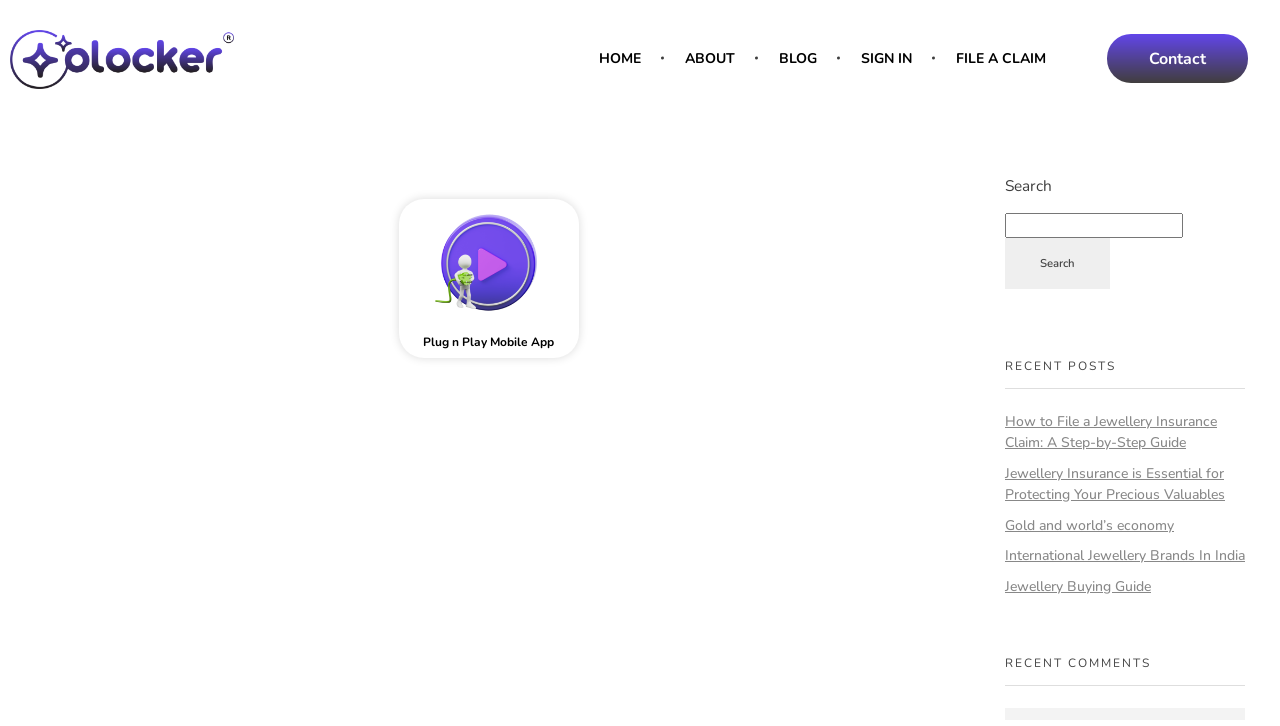

--- FILE ---
content_type: text/html; charset=UTF-8
request_url: https://olocker.in/?ae_global_templates=jewellers-icon-3
body_size: 18183
content:
<!DOCTYPE html> <!--[if IE 9 ]><html class="no-js oldie ie9 ie" lang="en-US" > <![endif]--> <!--[if (gt IE 9)|!(IE)]><!--><html class="no-js" lang="en-US" > <!--<![endif]--><head><meta charset="UTF-8" ><meta http-equiv="X-UA-Compatible" content="IE=edge"> <!-- devices setting --><meta name="viewport"   content="initial-scale=1,user-scalable=no,width=device-width"> <!-- outputs by wp_head --><meta name='robots' content='index, follow, max-image-preview:large, max-snippet:-1, max-video-preview:-1' /> <!-- This site is optimized with the Yoast SEO Premium plugin v21.9 (Yoast SEO v21.9) - https://yoast.com/wordpress/plugins/seo/ --><title>Jewellers Icon 3 - Olocker</title><link rel="preconnect" href="https://fonts.gstatic.com/" crossorigin/><link rel="preconnect" href="https://fonts.googleapis.com"/><style type="text/css">@font-face {
 font-family: 'Nunito';
 font-style: italic;
 font-weight: 200;
 font-display: swap;
 src: url(https://fonts.gstatic.com/s/nunito/v26/XRXK3I6Li01BKofIMPyPbj8d7IEAGXNiLXAHjabf.ttf) format('truetype');
}
@font-face {
 font-family: 'Nunito';
 font-style: italic;
 font-weight: 300;
 font-display: swap;
 src: url(https://fonts.gstatic.com/s/nunito/v26/XRXK3I6Li01BKofIMPyPbj8d7IEAGXNi83AHjabf.ttf) format('truetype');
}
@font-face {
 font-family: 'Nunito';
 font-style: italic;
 font-weight: 400;
 font-display: swap;
 src: url(https://fonts.gstatic.com/s/nunito/v26/XRXK3I6Li01BKofIMPyPbj8d7IEAGXNirXAHjabf.ttf) format('truetype');
}
@font-face {
 font-family: 'Nunito';
 font-style: italic;
 font-weight: 500;
 font-display: swap;
 src: url(https://fonts.gstatic.com/s/nunito/v26/XRXK3I6Li01BKofIMPyPbj8d7IEAGXNin3AHjabf.ttf) format('truetype');
}
@font-face {
 font-family: 'Nunito';
 font-style: italic;
 font-weight: 600;
 font-display: swap;
 src: url(https://fonts.gstatic.com/s/nunito/v26/XRXK3I6Li01BKofIMPyPbj8d7IEAGXNic3cHjabf.ttf) format('truetype');
}
@font-face {
 font-family: 'Nunito';
 font-style: italic;
 font-weight: 700;
 font-display: swap;
 src: url(https://fonts.gstatic.com/s/nunito/v26/XRXK3I6Li01BKofIMPyPbj8d7IEAGXNiSncHjabf.ttf) format('truetype');
}
@font-face {
 font-family: 'Nunito';
 font-style: italic;
 font-weight: 800;
 font-display: swap;
 src: url(https://fonts.gstatic.com/s/nunito/v26/XRXK3I6Li01BKofIMPyPbj8d7IEAGXNiLXcHjabf.ttf) format('truetype');
}
@font-face {
 font-family: 'Nunito';
 font-style: italic;
 font-weight: 900;
 font-display: swap;
 src: url(https://fonts.gstatic.com/s/nunito/v26/XRXK3I6Li01BKofIMPyPbj8d7IEAGXNiBHcHjabf.ttf) format('truetype');
}
@font-face {
 font-family: 'Nunito';
 font-style: normal;
 font-weight: 200;
 font-display: swap;
 src: url(https://fonts.gstatic.com/s/nunito/v26/XRXI3I6Li01BKofiOc5wtlZ2di8HDDshdTQ3ig.ttf) format('truetype');
}
@font-face {
 font-family: 'Nunito';
 font-style: normal;
 font-weight: 300;
 font-display: swap;
 src: url(https://fonts.gstatic.com/s/nunito/v26/XRXI3I6Li01BKofiOc5wtlZ2di8HDOUhdTQ3ig.ttf) format('truetype');
}
@font-face {
 font-family: 'Nunito';
 font-style: normal;
 font-weight: 400;
 font-display: swap;
 src: url(https://fonts.gstatic.com/s/nunito/v26/XRXI3I6Li01BKofiOc5wtlZ2di8HDLshdTQ3ig.ttf) format('truetype');
}
@font-face {
 font-family: 'Nunito';
 font-style: normal;
 font-weight: 500;
 font-display: swap;
 src: url(https://fonts.gstatic.com/s/nunito/v26/XRXI3I6Li01BKofiOc5wtlZ2di8HDIkhdTQ3ig.ttf) format('truetype');
}
@font-face {
 font-family: 'Nunito';
 font-style: normal;
 font-weight: 600;
 font-display: swap;
 src: url(https://fonts.gstatic.com/s/nunito/v26/XRXI3I6Li01BKofiOc5wtlZ2di8HDGUmdTQ3ig.ttf) format('truetype');
}
@font-face {
 font-family: 'Nunito';
 font-style: normal;
 font-weight: 700;
 font-display: swap;
 src: url(https://fonts.gstatic.com/s/nunito/v26/XRXI3I6Li01BKofiOc5wtlZ2di8HDFwmdTQ3ig.ttf) format('truetype');
}
@font-face {
 font-family: 'Nunito';
 font-style: normal;
 font-weight: 800;
 font-display: swap;
 src: url(https://fonts.gstatic.com/s/nunito/v26/XRXI3I6Li01BKofiOc5wtlZ2di8HDDsmdTQ3ig.ttf) format('truetype');
}
@font-face {
 font-family: 'Nunito';
 font-style: normal;
 font-weight: 900;
 font-display: swap;
 src: url(https://fonts.gstatic.com/s/nunito/v26/XRXI3I6Li01BKofiOc5wtlZ2di8HDBImdTQ3ig.ttf) format('truetype');
}
@font-face {
 font-family: 'Open Sans';
 font-style: normal;
 font-weight: 300;
 font-stretch: normal;
 font-display: swap;
 src: url(https://fonts.gstatic.com/s/opensans/v40/memSYaGs126MiZpBA-UvWbX2vVnXBbObj2OVZyOOSr4dVJWUgsiH0B4gaVc.ttf) format('truetype');
}
@font-face {
 font-family: 'Open Sans';
 font-style: normal;
 font-weight: 400;
 font-stretch: normal;
 font-display: swap;
 src: url(https://fonts.gstatic.com/s/opensans/v40/memSYaGs126MiZpBA-UvWbX2vVnXBbObj2OVZyOOSr4dVJWUgsjZ0B4gaVc.ttf) format('truetype');
}
@font-face {
 font-family: 'Open Sans';
 font-style: normal;
 font-weight: 700;
 font-stretch: normal;
 font-display: swap;
 src: url(https://fonts.gstatic.com/s/opensans/v40/memSYaGs126MiZpBA-UvWbX2vVnXBbObj2OVZyOOSr4dVJWUgsg-1x4gaVc.ttf) format('truetype');
} </style><link rel="stylesheet" id="siteground-optimizer-combined-css-0937c1f00fa84a47afeebce69d574fa5" href="https://olocker.in/wp-content/uploads/siteground-optimizer-assets/siteground-optimizer-combined-css-0937c1f00fa84a47afeebce69d574fa5.css" media="all" /><link rel="preload" href="https://olocker.in/wp-content/uploads/siteground-optimizer-assets/siteground-optimizer-combined-css-0937c1f00fa84a47afeebce69d574fa5.css" as="style"><link rel="canonical" href="https://olocker.in/?ae_global_templates=jewellers-icon-3" /><meta property="og:locale" content="en_US" /><meta property="og:type" content="article" /><meta property="og:title" content="Jewellers Icon 3" /><meta property="og:description" content="Plug n Play Mobile App" /><meta property="og:url" content="https://olocker.in/?ae_global_templates=jewellers-icon-3" /><meta property="og:site_name" content="Olocker" /><meta property="article:publisher" content="https://www.facebook.com/olocker/" /><meta property="article:modified_time" content="2023-04-26T18:08:37+00:00" /><meta property="og:image" content="https://olocker.in/wp-content/uploads/elementor/thumbs/3-q4y9mahfkwyayvtqrx5ty1iwa96yd28207xlayxork.png" /><meta name="twitter:card" content="summary_large_image" /><meta name="twitter:site" content="@olockeroffice" /> <script type="application/ld+json" class="yoast-schema-graph">{"@context":"https://schema.org","@graph":[{"@type":"WebPage","@id":"https://olocker.in/?ae_global_templates=jewellers-icon-3","url":"https://olocker.in/?ae_global_templates=jewellers-icon-3","name":"Jewellers Icon 3 - Olocker","isPartOf":{"@id":"https://olocker.in/#website"},"primaryImageOfPage":{"@id":"https://olocker.in/?ae_global_templates=jewellers-icon-3#primaryimage"},"image":{"@id":"https://olocker.in/?ae_global_templates=jewellers-icon-3#primaryimage"},"thumbnailUrl":"https://olocker.in/wp-content/uploads/elementor/thumbs/3-q4y9mahfkwyayvtqrx5ty1iwa96yd28207xlayxork.png","datePublished":"2023-04-13T11:20:02+00:00","dateModified":"2023-04-26T18:08:37+00:00","breadcrumb":{"@id":"https://olocker.in/?ae_global_templates=jewellers-icon-3#breadcrumb"},"inLanguage":"en-US","potentialAction":[{"@type":"ReadAction","target":["https://olocker.in/?ae_global_templates=jewellers-icon-3"]}]},{"@type":"ImageObject","inLanguage":"en-US","@id":"https://olocker.in/?ae_global_templates=jewellers-icon-3#primaryimage","url":"https://olocker.in/wp-content/uploads/elementor/thumbs/3-q4y9mahfkwyayvtqrx5ty1iwa96yd28207xlayxork.png","contentUrl":"https://olocker.in/wp-content/uploads/elementor/thumbs/3-q4y9mahfkwyayvtqrx5ty1iwa96yd28207xlayxork.png"},{"@type":"BreadcrumbList","@id":"https://olocker.in/?ae_global_templates=jewellers-icon-3#breadcrumb","itemListElement":[{"@type":"ListItem","position":1,"name":"Home","item":"https://olocker.in/"},{"@type":"ListItem","position":2,"name":"Jewellers Icon 3"}]},{"@type":"WebSite","@id":"https://olocker.in/#website","url":"https://olocker.in/","name":"Olocker - Jewellery Insurance","description":"Buy jewellery insurance online with Olocker. Get your valuable gold jewellery covered against risks from accidental damage, fire, burglary &amp; theft","publisher":{"@id":"https://olocker.in/#organization"},"alternateName":"Jewellery Insurance with Olocker | India's First Jewellery Insurance","potentialAction":[{"@type":"SearchAction","target":{"@type":"EntryPoint","urlTemplate":"https://olocker.in/?s={search_term_string}"},"query-input":"required name=search_term_string"}],"inLanguage":"en-US"},{"@type":"Organization","@id":"https://olocker.in/#organization","name":"Olocker","alternateName":"Olocker","url":"https://olocker.in/","logo":{"@type":"ImageObject","inLanguage":"en-US","@id":"https://olocker.in/#/schema/logo/image/","url":"https://olocker.in/wp-content/uploads/2024/02/1630659983233.jpeg","contentUrl":"https://olocker.in/wp-content/uploads/2024/02/1630659983233.jpeg","width":200,"height":200,"caption":"Olocker"},"image":{"@id":"https://olocker.in/#/schema/logo/image/"},"sameAs":["https://www.facebook.com/olocker/","https://twitter.com/olockeroffice","https://www.linkedin.com/company/olocker/"],"publishingPrinciples":"https://olocker.in/customer/secured-jewellery/"}]}</script> <!-- / Yoast SEO Premium plugin. --><link rel='dns-prefetch' href='//www.googletagmanager.com' /><link rel="alternate" type="application/rss+xml" title="Olocker &raquo; Feed" href="https://olocker.in/feed/" /> <style id='depicter-slider-style-inline-css'> /*!***************************************************************************************************************************************************************************************************************************************!*\
 !*** css ./node_modules/css-loader/dist/cjs.js??ruleSet[1].rules[3].use[1]!./node_modules/postcss-loader/dist/cjs.js??ruleSet[1].rules[3].use[2]!./node_modules/sass-loader/dist/cjs.js??ruleSet[1].rules[3].use[3]!./src/style.scss ***!
 \***************************************************************************************************************************************************************************************************************************************/
/**
 * The following styles get applied both on the front of your site
 * and in the editor.
 *
 * Replace them with your own styles or remove the file completely.
 */
.wp-block-create-block-depicter {
 background-color: #21759b;
 color: #fff;
 padding: 2px;
}
/*# sourceMappingURL=style-index.css.map*/ </style><link rel='stylesheet' id='fontawesome-css' href='//maxcdn.bootstrapcdn.com/font-awesome/4.3.0/css/font-awesome.min.css?ver=4.3.0' media='all' /><link rel="preconnect" href="https://fonts.gstatic.com/" crossorigin><!--n2css--><script src='https://olocker.in/wp-includes/js/jquery/jquery.min.js' id='jquery-core-js'></script> <script id='auxin-modernizr-js-extra'> var auxin = {"ajax_url":"https:\/\/olocker.in\/wp-admin\/admin-ajax.php","is_rtl":"","is_reponsive":"1","is_framed":"","frame_width":"20","wpml_lang":"en","uploadbaseurl":"https:\/\/olocker.in\/wp-content\/uploads","nonce":"82053d2aa9"}; </script> <script defer id="auxin-modernizr-js-before"> /* < ![CDATA[ */
function auxinNS(n){for(var e=n.split("."),a=window,i="",r=e.length,t=0;r>t;t++)"window"!=e[t]&&(i=e[t],a[i]=a[i]||{},a=a[i]);return a;}
/* ]]> */ </script> <!-- Google Analytics snippet added by Site Kit --> <script defer src='https://www.googletagmanager.com/gtag/js?id=GT-5TNLXMJ' id='google_gtagjs-js' async></script> <script defer id="google_gtagjs-js-after"> window.dataLayer = window.dataLayer || [];function gtag(){dataLayer.push(arguments);}
gtag('set', 'linker', {"domains":["olocker.in"]} );
gtag("js", new Date());
gtag("set", "developer_id.dZTNiMT", true);
gtag("config", "GT-5TNLXMJ"); </script> <!-- End Google Analytics snippet added by Site Kit --><link rel="https://api.w.org/" href="https://olocker.in/wp-json/" /><link rel="EditURI" type="application/rsd+xml" title="RSD" href="https://olocker.in/xmlrpc.php?rsd" /><link rel='shortlink' href='https://olocker.in/?p=3019' /><link rel="alternate" type="application/json+oembed" href="https://olocker.in/wp-json/oembed/1.0/embed?url=https%3A%2F%2Folocker.in%2F%3Fae_global_templates%3Djewellers-icon-3" /><link rel="alternate" type="text/xml+oembed" href="https://olocker.in/wp-json/oembed/1.0/embed?url=https%3A%2F%2Folocker.in%2F%3Fae_global_templates%3Djewellers-icon-3&#038;format=xml" /><meta name="title"       content="Jewellers Icon 3" /><meta name="description" content="Plug n Play Mobile App" /> <style type='text/css'> .ae_data .elementor-editor-element-setting {
 display:none !important;
 } </style><!-- start Simple Custom CSS and JS --> <!--<script>(function(w, d) { w.CollectId = "64762ae3d680417a1d89bec7"; var h = d.head || d.getElementsByTagName("head")[0]; var s = d.createElement("script"); s.setAttribute("type", "text/javascript"); s.async=true; s.setAttribute("src", "https://collectcdn.com/launcher.js"); h.appendChild(s); })(window, document);</script>--><!-- end Simple Custom CSS and JS --><meta name="generator" content="Site Kit by Google 1.111.1" /><meta name="bmi-version" content="1.4.5" /><!-- Chrome, Firefox OS and Opera --><meta name="theme-color" content="#1bb0ce" /> <!-- Windows Phone --><meta name="msapplication-navbutton-color" content="#1bb0ce" /> <!-- iOS Safari --><meta name="apple-mobile-web-app-capable" content="yes"><meta name="apple-mobile-web-app-status-bar-style" content="black-translucent"><meta name="generator" content="Elementor 3.17.2; features: e_dom_optimization, e_optimized_assets_loading, e_optimized_css_loading, additional_custom_breakpoints; settings: css_print_method-external, google_font-enabled, font_display-swap"><link rel="icon" href="https://olocker.in/wp-content/uploads/2023/04/cropped-Add-a-heading-7fg-150x150.png" sizes="32x32" /><link rel="icon" href="https://olocker.in/wp-content/uploads/2023/04/cropped-Add-a-heading-7fg-200x200.png" sizes="192x192" /><link rel="apple-touch-icon" href="https://olocker.in/wp-content/uploads/2023/04/cropped-Add-a-heading-7fg-200x200.png" /><meta name="msapplication-TileImage" content="https://olocker.in/wp-content/uploads/2023/04/cropped-Add-a-heading-7fg-300x300.png" /> <style id="wp-custom-css"> .elementor-1871 .elementor-element.elementor-element-f959df2 input[type="number"] {
 color: #081420;
 box-shadow: 0px 0px 50px 0px #BDBDBD;
 transition: all ease-out 0.3s;
 width: 100%;
 height: 48px;
 margin-bottom: 47px;
 }
input[type=number] {
 -moz-appearance: textfield;
}
input::-webkit-outer-spin-button,
input::-webkit-inner-spin-button {
 -webkit-appearance: none;
 margin: 0;
}
input:focus{
 outline: none;
}
.btn-upload-insurance{
 width:100%;
 background-color: #f8f9fc;
 border: 1px solid #e2e9f3;
 border-radius: 4px !important;
 height: 40px; 
 color: #565A90 !important;
 padding:0 !important;
}
.btn-upload-insurance::file-selector-button{
 border: none;
 border-radius: 4px;
 color: white;
 background-color: #6246ea;
 border: 1px solid #6246ea;
 height: 40px;
 cursor: pointer;
 transition: all .25s ease-in;
 cursor: pointer;
}
.btn-upload-insurance::file-selector-button:hover{
 background-color: #fff;
 color: #565A90;
 transition: all .25s ease-in;
}
.wpcf7 input[type="number"]{
 width: 100%;
}
/*  removing footer form the nimbuz page */
.page-id-6259 .aux-elementor-footer {
 display: none;
}
.page-id-6265 .aux-elementor-footer {
 display: none;
}
/*  for not diplaying the footer old url*/
/* .elementor-6265 .elementor-element.elementor-element-8655bf8:not(.elementor-motion-effects-element-type-background){
display:none;
} */
@media (max-width: 1024px){
.aux-fold {
 padding-right: 25px;
 padding-left: 25px;
}
}
.page-id-314 .aux-container.aux-fold{
 width: 100%;
 max-width: 100%;
 padding: 0px;
}
.page-id-314 .aux-content-top-margin .aux-primary {
 padding-top: 0;
}
 html body {	} </style> <!-- end wp_head --></head><body class="ae_global_templates-template-default single single-ae_global_templates postid-3019 elementor-default elementor-kit-6 elementor-page elementor-page-3019 phlox aux-dom-unready aux-full-width aux-resp aux-hd  aux-page-animation-off _auxels"  data-framed=""><div id="inner-body"><header class="aux-elementor-header" id="site-elementor-header" itemscope="itemscope" itemtype="https://schema.org/WPHeader" data-sticky-height="80"  ><div class="aux-wrapper"><div class="aux-header aux-header-elements-wrapper"><div data-elementor-type="header" data-elementor-id="2413" class="elementor elementor-2413"><section class="has_eae_slider elementor-section elementor-top-section elementor-element elementor-element-45acf9f6 elementor-section-boxed elementor-section-height-default elementor-section-height-default" data-id="45acf9f6" data-element_type="section" data-settings="{&quot;background_background&quot;:&quot;classic&quot;}"><div class="elementor-container elementor-column-gap-default"><div class="aux-parallax-section has_eae_slider elementor-column elementor-col-33 elementor-top-column elementor-element elementor-element-5209428e" data-id="5209428e" data-element_type="column"><div class="elementor-widget-wrap elementor-element-populated"><div class="elementor-element elementor-element-38269713 aux-appear-watch-animation aux-fade-in-left-1 elementor-widget elementor-widget-image" data-id="38269713" data-element_type="widget" data-widget_type="image.default"><div class="elementor-widget-container"> <style>/*! elementor - v3.17.0 - 01-11-2023 */
.elementor-widget-image{text-align:center}.elementor-widget-image a{display:inline-block}.elementor-widget-image a img[src$=".svg"]{width:48px}.elementor-widget-image img{vertical-align:middle;display:inline-block}</style> <a href="https://olocker.in/"> <img width="2356" height="621" src="https://olocker.in/wp-content/uploads/2023/04/2Dolocker.png" class="attachment-full size-full wp-image-2412" alt="" srcset="https://olocker.in/wp-content/uploads/2023/04/2Dolocker.png 2356w, https://olocker.in/wp-content/uploads/2023/04/2Dolocker-1536x405.png 1536w, https://olocker.in/wp-content/uploads/2023/04/2Dolocker-2048x540.png 2048w, https://olocker.in/wp-content/uploads/2023/04/2Dolocker-200x53.png 200w" sizes="(max-width: 2356px) 100vw, 2356px" /> </a></div></div></div></div><div class="aux-parallax-section has_eae_slider elementor-column elementor-col-33 elementor-top-column elementor-element elementor-element-3bebefc7" data-id="3bebefc7" data-element_type="column"><div class="elementor-widget-wrap elementor-element-populated"><div class="elementor-element elementor-element-a777883 elementor-widget elementor-widget-aux_menu_box" data-id="a777883" data-element_type="widget" data-widget_type="aux_menu_box.default"><div class="elementor-widget-container"><div class="aux-elementor-header-menu aux-nav-menu-element aux-nav-menu-element-a777883"><div class="aux-burger-box" data-target-panel="overlay" data-target-content=".elementor-element-a777883 .aux-master-menu"><div class="aux-burger aux-regular-small"><span class="mid-line"></span></div></div><!-- start master menu --><nav id="master-menu-elementor-a777883" class="menu-main-menu-container"><ul id="menu-main-menu" class="aux-master-menu aux-no-js aux-skin-minimal-center aux-with-splitter aux-horizontal" data-type="horizontal"  data-switch-type="toggle" data-switch-parent=".elementor-element-a777883 .aux-fs-popup .aux-fs-menu" data-switch-width="703"  > <!-- start single menu --><li id="menu-item-2425" class="menu-item menu-item-type-post_type menu-item-object-page menu-item-home menu-item-2425 aux-menu-depth-0 aux-menu-root-1 aux-menu-item"> <a href="https://olocker.in/" class="aux-item-content"> <span class="aux-menu-label">Home</span> </a></li> <!-- end single menu --> <!-- start single menu --><li id="menu-item-2427" class="menu-item menu-item-type-post_type menu-item-object-page menu-item-2427 aux-menu-depth-0 aux-menu-root-2 aux-menu-item"> <a href="https://olocker.in/about/" class="aux-item-content"> <span class="aux-menu-label">About</span> </a></li> <!-- end single menu --> <!-- start single menu --><li id="menu-item-2426" class="menu-item menu-item-type-post_type menu-item-object-page menu-item-2426 aux-menu-depth-0 aux-menu-root-3 aux-menu-item"> <a href="https://olocker.in/blog/" class="aux-item-content"> <span class="aux-menu-label">Blog</span> </a></li> <!-- end single menu --> <!-- start submenu --><li id="menu-item-2428" class="menu-item menu-item-type-custom menu-item-object-custom menu-item-has-children menu-item-2428 aux-menu-depth-0 aux-menu-root-4 aux-menu-item"> <a href="#" class="aux-item-content"> <span class="aux-menu-label">Sign In</span> </a><ul class="sub-menu aux-submenu"><li id="menu-item-2430" class="menu-item menu-item-type-custom menu-item-object-custom menu-item-2430 aux-menu-depth-1 aux-menu-item"> <a href="https://olocker.in/partners/" class="aux-item-content"> <span class="aux-menu-label">Sign In As Jeweller</span> </a></li><li id="menu-item-2429" class="menu-item menu-item-type-custom menu-item-object-custom menu-item-2429 aux-menu-depth-1 aux-menu-item"> <a href="https://olocker.in/customers/" class="aux-item-content"> <span class="aux-menu-label">Sign In As Customer</span> </a></li><li id="menu-item-4021" class="menu-item menu-item-type-custom menu-item-object-custom menu-item-4021 aux-menu-depth-1 aux-menu-item"> <a href="#" class="aux-item-content"> <span class="aux-menu-label">Sign In As Supplier</span> </a></li></ul></li> <!-- end submenu --> <!-- start single menu --><li id="menu-item-6757" class="menu-item menu-item-type-post_type menu-item-object-page menu-item-6757 aux-menu-depth-0 aux-menu-root-5 aux-menu-item"> <a href="https://olocker.in/file-a-claim/" class="aux-item-content"> <span class="aux-menu-label">File a claim</span> </a></li> <!-- end single menu --></ul></nav> <!-- end master menu --><section class="aux-fs-popup aux-fs-menu-layout-center aux-indicator"><div class="aux-panel-close"><div class="aux-close aux-cross-symbol aux-thick-medium"></div></div><div class="aux-fs-menu" data-menu-title=""></div></section></div><style>@media only screen and (min-width: 704px) { .elementor-element-a777883 .aux-burger-box { display: none } }</style></div></div></div></div><div class="aux-parallax-section has_eae_slider elementor-column elementor-col-33 elementor-top-column elementor-element elementor-element-5fc5368c elementor-hidden-mobile" data-id="5fc5368c" data-element_type="column"><div class="elementor-widget-wrap elementor-element-populated"><div class="elementor-element elementor-element-73b2a5bd elementor-widget__width-auto elementor-hidden-phone aux-appear-watch-animation aux-fade-in-right-1 elementor-widget elementor-widget-aux_modern_button" data-id="73b2a5bd" data-element_type="widget" data-widget_type="aux_modern_button.default"><div class="elementor-widget-container"><div class="aux-modern-button-wrapper aux-modern-button-align-center" > <a class="aux-modern-button aux-black aux-modern-button-md aux-modern-button-normal aux-modern-button-default aux-icon-" href="https://olocker.in/enquire/"><div class="aux-overlay"></div><div class="aux-icon "></div><div class="aux-text"> <span class="aux-text-before">Contact</span></div> </a></div></div></div></div></div></div></section></div></div><!-- end of header-elements --></div><!-- end of wrapper --></header><!-- end header --><main id="main" class="aux-main aux-territory  aux-single aux-boxed-container aux-content-top-margin right-sidebar aux-has-sidebar aux-sidebar-style-simple aux-user-entry" ><div class="aux-wrapper"><div class="aux-container aux-fold"><div id="primary" class="aux-primary" ><div class="content" role="main"  ><article id="post-3019" class="clearfix post-3019 ae_global_templates type-ae_global_templates status-publish hentry" role="article" ><section class="entry-content clearfix"><div data-elementor-type="wp-post" data-elementor-id="3019" class="elementor elementor-3019"><section class="has_eae_slider elementor-section elementor-top-section elementor-element elementor-element-f5a6b82 elementor-section-boxed elementor-section-height-default elementor-section-height-default" data-id="f5a6b82" data-element_type="section"><div class="elementor-container elementor-column-gap-default"><div class="aux-parallax-section has_eae_slider elementor-column elementor-col-100 elementor-top-column elementor-element elementor-element-e5d283b" data-id="e5d283b" data-element_type="column"><div class="elementor-widget-wrap elementor-element-populated"><section class="has_eae_slider elementor-section elementor-inner-section elementor-element elementor-element-446cc2a elementor-section-boxed elementor-section-height-default elementor-section-height-default" data-id="446cc2a" data-element_type="section" data-settings="{&quot;background_background&quot;:&quot;classic&quot;}"><div class="elementor-container elementor-column-gap-default"><div class="aux-parallax-section has_eae_slider elementor-column elementor-col-100 elementor-inner-column elementor-element elementor-element-2b23251 ae-link-yes" data-wts-url="https://olocker.in/jewellers/" data-wts-link="yes" data-wts-new-window="" data-id="2b23251" data-element_type="column" data-settings="{&quot;background_background&quot;:&quot;classic&quot;}"><div class="elementor-widget-wrap elementor-element-populated"><div class="elementor-element elementor-element-c8d3354 elementor-widget elementor-widget-image" data-id="c8d3354" data-element_type="widget" data-widget_type="image.default"><div class="elementor-widget-container"> <img decoding="async" src="https://olocker.in/wp-content/uploads/elementor/thumbs/3-qepzwaxemyawibvbl4zzcwc9ddxp8dexsp9v59fulc.png" title="3" alt="3" loading="lazy" /></div></div><div class="elementor-element elementor-element-b502b2a elementor-widget elementor-widget-heading" data-id="b502b2a" data-element_type="widget" data-widget_type="heading.default"><div class="elementor-widget-container"> <style>/*! elementor - v3.17.0 - 01-11-2023 */
.elementor-heading-title{padding:0;margin:0;line-height:1}.elementor-widget-heading .elementor-heading-title[class*=elementor-size-]>a{color:inherit;font-size:inherit;line-height:inherit}.elementor-widget-heading .elementor-heading-title.elementor-size-small{font-size:15px}.elementor-widget-heading .elementor-heading-title.elementor-size-medium{font-size:19px}.elementor-widget-heading .elementor-heading-title.elementor-size-large{font-size:29px}.elementor-widget-heading .elementor-heading-title.elementor-size-xl{font-size:39px}.elementor-widget-heading .elementor-heading-title.elementor-size-xxl{font-size:59px}</style><h2 class="elementor-heading-title elementor-size-default">Plug n Play 
Mobile 
App</h2></div></div></div></div></div></section></div></div></div></section></div></section> <!-- end article section --></article> <!-- end article --></div><!-- end content --></div><!-- end primary --><aside class="aux-sidebar aux-sidebar-primary"><div class="sidebar-inner"><div class="sidebar-content"><div class="aux-widget-area"><section id="block-2" class=" aux-open widget-container widget_block widget_search"><form role="search" method="get" action="https://olocker.in/" class="wp-block-search__button-outside wp-block-search__text-button wp-block-search"><label class="wp-block-search__label" for="wp-block-search__input-1" >Search</label><div class="wp-block-search__inside-wrapper " ><input class="wp-block-search__input" id="wp-block-search__input-1" placeholder="" value="" type="search" name="s" required /><button aria-label="Search" class="wp-block-search__button wp-element-button" type="submit" >Search</button></div></form></section><section id="block-3" class=" aux-open widget-container widget_block"><div class="wp-block-group is-layout-flow wp-block-group-is-layout-flow"><div class="wp-block-group__inner-container"><h2 class="wp-block-heading">Recent Posts</h2><ul class="wp-block-latest-posts__list wp-block-latest-posts"><li><a class="wp-block-latest-posts__post-title" href="https://olocker.in/blog/how-to-file-a-jewellery-insurance-claim-a-step-by-step-guide/">How to File a Jewellery Insurance Claim: A Step-by-Step Guide</a></li><li><a class="wp-block-latest-posts__post-title" href="https://olocker.in/blog/jewellery-insurance-is-essential/">Jewellery Insurance is Essential for Protecting Your Precious Valuables</a></li><li><a class="wp-block-latest-posts__post-title" href="https://olocker.in/blog/role-of-gold-in-world-economy/">Gold and world&#8217;s economy</a></li><li><a class="wp-block-latest-posts__post-title" href="https://olocker.in/blog/international-jewellery-brands-in-india/">International Jewellery Brands In India</a></li><li><a class="wp-block-latest-posts__post-title" href="https://olocker.in/blog/jewellery-buying-guide/">Jewellery Buying Guide</a></li></ul></div></div></section><section id="block-4" class=" aux-open widget-container widget_block"><div class="wp-block-group is-layout-flow wp-block-group-is-layout-flow"><div class="wp-block-group__inner-container"><h2 class="wp-block-heading">Recent Comments</h2><ol class="wp-block-latest-comments"><li class="wp-block-latest-comments__comment"><article><footer class="wp-block-latest-comments__comment-meta"><a class="wp-block-latest-comments__comment-author" href="https://olocker.in">olkadmin</a> on <a class="wp-block-latest-comments__comment-link" href="https://olocker.in/blog/how-to-stop-turning-jewellery-red/#comment-14">How To Stop Turning Jewellery Red</a></footer></article></li><li class="wp-block-latest-comments__comment"><article><footer class="wp-block-latest-comments__comment-meta"><a class="wp-block-latest-comments__comment-author" href="https://www.israelxclub.co.il/">נערת ליווי</a> on <a class="wp-block-latest-comments__comment-link" href="https://olocker.in/blog/how-to-stop-turning-jewellery-red/#comment-11">How To Stop Turning Jewellery Red</a></footer></article></li><li class="wp-block-latest-comments__comment"><article><footer class="wp-block-latest-comments__comment-meta"><a class="wp-block-latest-comments__comment-author" href="https://www.israelxclub.co.il/">שירותי ליווי</a> on <a class="wp-block-latest-comments__comment-link" href="https://olocker.in/blog/understand-huid-and-its-benefits/#comment-10">Understand HUID and its benefits!</a></footer></article></li><li class="wp-block-latest-comments__comment"><article><footer class="wp-block-latest-comments__comment-meta"><a class="wp-block-latest-comments__comment-author" href="https://olocker.in">olkadmin</a> on <a class="wp-block-latest-comments__comment-link" href="https://olocker.in/blog/how-to-keep-your-diamonds-shining/#comment-6">How to keep your Diamonds shining?</a></footer></article></li><li class="wp-block-latest-comments__comment"><article><footer class="wp-block-latest-comments__comment-meta"><a class="wp-block-latest-comments__comment-author" href="https://olocker.in">olkadmin</a> on <a class="wp-block-latest-comments__comment-link" href="https://olocker.in/blog/international-jewellery-brands-in-india/#comment-5">International Jewellery Brands In India</a></footer></article></li></ol></div></div></section></div></div><!-- end sidebar-content --></div><!-- end sidebar-inner --></aside><!-- end primary siderbar --></div><!-- end container --></div><!-- end wrapper --></main><!-- end main --><footer class="aux-elementor-footer" itemscope="itemscope" itemtype="https://schema.org/WPFooter" role="contentinfo"  ><div class="aux-wrapper"><div data-elementor-type="section" data-elementor-id="2416" class="elementor elementor-2416"><section class="has_eae_slider elementor-section elementor-top-section elementor-element elementor-element-b20335f elementor-section-boxed elementor-section-height-default elementor-section-height-default" data-id="b20335f" data-element_type="section" data-settings="{&quot;background_background&quot;:&quot;classic&quot;}"><div class="elementor-container elementor-column-gap-default"><div class="aux-parallax-section has_eae_slider elementor-column elementor-col-16 elementor-top-column elementor-element elementor-element-0269926" data-id="0269926" data-element_type="column"><div class="elementor-widget-wrap elementor-element-populated"><div class="elementor-element elementor-element-ed0573a elementor-widget elementor-widget-image" data-id="ed0573a" data-element_type="widget" data-widget_type="image.default"><div class="elementor-widget-container"> <img width="300" height="79" src="https://olocker.in/wp-content/uploads/2023/04/olocker-footer-logo.png" class="attachment-full size-full wp-image-6488" alt="" loading="lazy" srcset="https://olocker.in/wp-content/uploads/2023/04/olocker-footer-logo.png 300w, https://olocker.in/wp-content/uploads/2023/04/olocker-footer-logo-200x53.png 200w" sizes="(max-width: 300px) 100vw, 300px" /></div></div></div></div><div class="aux-parallax-section has_eae_slider elementor-column elementor-col-16 elementor-top-column elementor-element elementor-element-765fb79" data-id="765fb79" data-element_type="column"><div class="elementor-widget-wrap elementor-element-populated"><div class="elementor-element elementor-element-19ae1c0 elementor-widget elementor-widget-heading" data-id="19ae1c0" data-element_type="widget" data-widget_type="heading.default"><div class="elementor-widget-container"><h4 class="elementor-heading-title elementor-size-default">Visit Link</h4></div></div><div class="elementor-element elementor-element-4adaf55 elementor-mobile-align-center elementor-tablet-align-center elementor-icon-list--layout-traditional elementor-list-item-link-full_width elementor-widget elementor-widget-icon-list" data-id="4adaf55" data-element_type="widget" data-widget_type="icon-list.default"><div class="elementor-widget-container"><ul class="elementor-icon-list-items"><li class="elementor-icon-list-item"> <a href="https://olocker.in/terms/"> <span class="elementor-icon-list-text">Terms & Conditions</span> </a></li><li class="elementor-icon-list-item"> <a href="https://olocker.in/privacy-policy/"> <span class="elementor-icon-list-text">Privacy Policy</span> </a></li><li class="elementor-icon-list-item"> <a href="https://olocker.in/faqs/"> <span class="elementor-icon-list-text">FAQ's</span> </a></li><li class="elementor-icon-list-item"> <a href="https://olocker.in/knowpolicy/"> <span class="elementor-icon-list-text">Know Your Policy</span> </a></li></ul></div></div></div></div><div class="aux-parallax-section has_eae_slider elementor-column elementor-col-16 elementor-top-column elementor-element elementor-element-6fe4142" data-id="6fe4142" data-element_type="column"><div class="elementor-widget-wrap elementor-element-populated"><div class="elementor-element elementor-element-3d24ec9 elementor-widget elementor-widget-heading" data-id="3d24ec9" data-element_type="widget" data-widget_type="heading.default"><div class="elementor-widget-container"><h4 class="elementor-heading-title elementor-size-default">Company</h4></div></div><div class="elementor-element elementor-element-e6333a7 elementor-mobile-align-center elementor-tablet-align-center elementor-icon-list--layout-traditional elementor-list-item-link-full_width elementor-widget elementor-widget-icon-list" data-id="e6333a7" data-element_type="widget" data-widget_type="icon-list.default"><div class="elementor-widget-container"><ul class="elementor-icon-list-items"><li class="elementor-icon-list-item"> <a href="https://olocker.in/"> <span class="elementor-icon-list-text">Home</span> </a></li><li class="elementor-icon-list-item"> <a href="https://olocker.in/about/"> <span class="elementor-icon-list-text">About</span> </a></li><li class="elementor-icon-list-item"> <a href="https://olocker.in/blog/"> <span class="elementor-icon-list-text">Blog</span> </a></li><li class="elementor-icon-list-item"> <a href="https://olocker.in/enquire/"> <span class="elementor-icon-list-text">Enquiry</span> </a></li></ul></div></div></div></div><div class="aux-parallax-section has_eae_slider elementor-column elementor-col-16 elementor-top-column elementor-element elementor-element-fc41e45" data-id="fc41e45" data-element_type="column"><div class="elementor-widget-wrap elementor-element-populated"><div class="elementor-element elementor-element-62b8bd6 elementor-widget elementor-widget-heading" data-id="62b8bd6" data-element_type="widget" data-widget_type="heading.default"><div class="elementor-widget-container"><h4 class="elementor-heading-title elementor-size-default">Contact</h4></div></div><div class="elementor-element elementor-element-00d794c elementor-tablet-align-center elementor-icon-list--layout-traditional elementor-list-item-link-full_width elementor-widget elementor-widget-icon-list" data-id="00d794c" data-element_type="widget" data-widget_type="icon-list.default"><div class="elementor-widget-container"><ul class="elementor-icon-list-items"><li class="elementor-icon-list-item"> <a href="tel:+919920888308"> <span class="elementor-icon-list-text">+91 9920888308</span> </a></li><li class="elementor-icon-list-item"> <a href="tel:+918355831277"> <span class="elementor-icon-list-text">+91 8355831277</span> </a></li><li class="elementor-icon-list-item"> <a href="mailto:assist@olocker.in"> <span class="elementor-icon-list-text">assist@olocker.in</span> </a></li></ul></div></div></div></div><div class="aux-parallax-section has_eae_slider elementor-column elementor-col-16 elementor-top-column elementor-element elementor-element-72d340d" data-id="72d340d" data-element_type="column"><div class="elementor-widget-wrap elementor-element-populated"><div class="elementor-element elementor-element-79ff4ac elementor-widget elementor-widget-heading" data-id="79ff4ac" data-element_type="widget" data-widget_type="heading.default"><div class="elementor-widget-container"><h4 class="elementor-heading-title elementor-size-default">Address</h4></div></div><div class="elementor-element elementor-element-b181934 elementor-widget elementor-widget-text-editor" data-id="b181934" data-element_type="widget" data-widget_type="text-editor.default"><div class="elementor-widget-container"> <style>/*! elementor - v3.17.0 - 01-11-2023 */
.elementor-widget-text-editor.elementor-drop-cap-view-stacked .elementor-drop-cap{background-color:#69727d;color:#fff}.elementor-widget-text-editor.elementor-drop-cap-view-framed .elementor-drop-cap{color:#69727d;border:3px solid;background-color:transparent}.elementor-widget-text-editor:not(.elementor-drop-cap-view-default) .elementor-drop-cap{margin-top:8px}.elementor-widget-text-editor:not(.elementor-drop-cap-view-default) .elementor-drop-cap-letter{width:1em;height:1em}.elementor-widget-text-editor .elementor-drop-cap{float:left;text-align:center;line-height:1;font-size:50px}.elementor-widget-text-editor .elementor-drop-cap-letter{display:inline-block}</style><p>20th Floor, Oberoi Commerz II, Off Western Express Highway, Goregaon East, Mumbai-400063</p></div></div></div></div><div class="aux-parallax-section has_eae_slider elementor-column elementor-col-16 elementor-top-column elementor-element elementor-element-3d74dc6" data-id="3d74dc6" data-element_type="column"><div class="elementor-widget-wrap elementor-element-populated"><div class="elementor-element elementor-element-e569184 elementor-widget elementor-widget-heading" data-id="e569184" data-element_type="widget" data-widget_type="heading.default"><div class="elementor-widget-container"><h4 class="elementor-heading-title elementor-size-default">Lending Partners</h4></div></div><div class="elementor-element elementor-element-a913769 elementor-mobile-align-center elementor-tablet-align-center elementor-icon-list--layout-traditional elementor-list-item-link-full_width elementor-widget elementor-widget-icon-list" data-id="a913769" data-element_type="widget" data-widget_type="icon-list.default"><div class="elementor-widget-container"><ul class="elementor-icon-list-items"><li class="elementor-icon-list-item"> <a href="https://olocker.in/lending-partners/"> <span class="elementor-icon-list-text">Social Worth Technologies Pvt. Ltd. (Fibe)</span> </a></li><li class="elementor-icon-list-item"> <a href="https://olocker.in/lending-partners/"> <span class="elementor-icon-list-text">Bhanix Finance & Investment Limited(CASHe)</span> </a></li></ul></div></div><div class="elementor-element elementor-element-44a966b elementor-hidden-desktop elementor-hidden-tablet elementor-hidden-mobile elementor-widget elementor-widget-text-editor" data-id="44a966b" data-element_type="widget" data-widget_type="text-editor.default"><div class="elementor-widget-container"><p>Social Worth Technologies Pvt. Ltd. (Fibe)<br />Mr. Abhiroop Khairnar (GRO)</p><p>Email ID: <a style="color: #fff; text-decoration: underline;" href="mailto:grievance@fibe.com">grievance@fibe.com</a><br />Phone No.: <a style="color: #fff; text-decoration: underline;" href="tel:02067639797">02067639797</a></p></div></div></div></div></div></section><section class="has_eae_slider elementor-section elementor-top-section elementor-element elementor-element-73a35068 elementor-hidden-desktop elementor-hidden-tablet elementor-hidden-mobile elementor-section-boxed elementor-section-height-default elementor-section-height-default" data-id="73a35068" data-element_type="section" data-settings="{&quot;background_background&quot;:&quot;gradient&quot;}"><div class="elementor-container elementor-column-gap-no"><div class="aux-parallax-section has_eae_slider elementor-column elementor-col-25 elementor-top-column elementor-element elementor-element-c75c7a8" data-id="c75c7a8" data-element_type="column"><div class="elementor-widget-wrap elementor-element-populated"><div class="elementor-element elementor-element-56fa3ad5 elementor-widget elementor-widget-image" data-id="56fa3ad5" data-element_type="widget" data-widget_type="image.default"><div class="elementor-widget-container"> <img width="300" height="79" src="https://olocker.in/wp-content/uploads/2023/04/olocker-footer-logo.png" class="attachment-full size-full wp-image-6488" alt="" loading="lazy" srcset="https://olocker.in/wp-content/uploads/2023/04/olocker-footer-logo.png 300w, https://olocker.in/wp-content/uploads/2023/04/olocker-footer-logo-200x53.png 200w" sizes="(max-width: 300px) 100vw, 300px" /></div></div></div></div><div class="aux-parallax-section has_eae_slider elementor-column elementor-col-25 elementor-top-column elementor-element elementor-element-7b69720c" data-id="7b69720c" data-element_type="column"><div class="elementor-widget-wrap elementor-element-populated"><div class="elementor-element elementor-element-fa31146 elementor-widget elementor-widget-heading" data-id="fa31146" data-element_type="widget" data-widget_type="heading.default"><div class="elementor-widget-container"><h4 class="elementor-heading-title elementor-size-default">Visit Link</h4></div></div><div class="elementor-element elementor-element-77bd95e elementor-mobile-align-center elementor-tablet-align-center elementor-icon-list--layout-traditional elementor-list-item-link-full_width elementor-widget elementor-widget-icon-list" data-id="77bd95e" data-element_type="widget" data-widget_type="icon-list.default"><div class="elementor-widget-container"><ul class="elementor-icon-list-items"><li class="elementor-icon-list-item"> <a href="https://olocker.in/"> <span class="elementor-icon-list-text">Home</span> </a></li><li class="elementor-icon-list-item"> <a href="https://olocker.in/about/"> <span class="elementor-icon-list-text">About</span> </a></li><li class="elementor-icon-list-item"> <a href="https://olocker.in/blog/"> <span class="elementor-icon-list-text">Blog</span> </a></li><li class="elementor-icon-list-item"> <a href="https://olocker.in/enquire/"> <span class="elementor-icon-list-text">Enquiry</span> </a></li></ul></div></div></div></div><div class="aux-parallax-section has_eae_slider elementor-column elementor-col-25 elementor-top-column elementor-element elementor-element-30f9a2e7" data-id="30f9a2e7" data-element_type="column"><div class="elementor-widget-wrap elementor-element-populated"><div class="elementor-element elementor-element-1292c984 elementor-widget elementor-widget-heading" data-id="1292c984" data-element_type="widget" data-widget_type="heading.default"><div class="elementor-widget-container"><h4 class="elementor-heading-title elementor-size-default">Contact</h4></div></div><div class="elementor-element elementor-element-3db94ab5 elementor-tablet-align-center elementor-icon-list--layout-traditional elementor-list-item-link-full_width elementor-widget elementor-widget-icon-list" data-id="3db94ab5" data-element_type="widget" data-widget_type="icon-list.default"><div class="elementor-widget-container"><ul class="elementor-icon-list-items"><li class="elementor-icon-list-item"> <a href="tel:+919920888308"> <span class="elementor-icon-list-text">+91 9920888308</span> </a></li><li class="elementor-icon-list-item"> <a href="tel:+918355831277"> <span class="elementor-icon-list-text">+91 8355831277</span> </a></li><li class="elementor-icon-list-item"> <a href="mailto:assist@olocker.in"> <span class="elementor-icon-list-text">assist@olocker.in</span> </a></li></ul></div></div></div></div><div class="aux-parallax-section has_eae_slider elementor-column elementor-col-25 elementor-top-column elementor-element elementor-element-1ddc21f7" data-id="1ddc21f7" data-element_type="column"><div class="elementor-widget-wrap elementor-element-populated"><div class="elementor-element elementor-element-2a07560b elementor-widget elementor-widget-heading" data-id="2a07560b" data-element_type="widget" data-widget_type="heading.default"><div class="elementor-widget-container"><h4 class="elementor-heading-title elementor-size-default">Address</h4></div></div><div class="elementor-element elementor-element-49f09065 elementor-widget elementor-widget-text-editor" data-id="49f09065" data-element_type="widget" data-widget_type="text-editor.default"><div class="elementor-widget-container"><p>20th Floor, Oberoi Commerz II, Off Western Express Highway, Goregaon East, Mumbai-400063</p></div></div></div></div></div></section><section class="has_eae_slider elementor-section elementor-top-section elementor-element elementor-element-343d66e elementor-section-boxed elementor-section-height-default elementor-section-height-default" data-id="343d66e" data-element_type="section"><div class="elementor-container elementor-column-gap-default"><div class="aux-parallax-section has_eae_slider elementor-column elementor-col-100 elementor-top-column elementor-element elementor-element-a99faad" data-id="a99faad" data-element_type="column"><div class="elementor-widget-wrap"></div></div></div></section></div></div><!-- end of wrapper --></footer><!-- end footer --></div><!--! end of #inner-body --><div class="aux-hidden-blocks"><section id="offmenu" class="aux-offcanvas-menu aux-pin-left" ><div class="aux-panel-close"><div class="aux-close aux-cross-symbol aux-thick-medium"></div></div><div class="offcanvas-header"></div><div class="offcanvas-content"></div><div class="offcanvas-footer"></div></section> <!-- offcanvas section --><section id="offcart" class="aux-offcanvas-menu aux-offcanvas-cart aux-pin-left" ><div class="aux-panel-close"><div class="aux-close aux-cross-symbol aux-thick-medium"></div></div><div class="offcanvas-header"> Shopping Basket</div><div class="aux-cart-wrapper aux-elegant-cart aux-offcart-content"></div></section> <!-- cartcanvas section --><section id="fs-menu-search" class="aux-fs-popup  aux-fs-menu-layout-center aux-indicator"><div class="aux-panel-close"><div class="aux-close aux-cross-symbol aux-thick-medium"></div></div><div class="aux-fs-menu"></div><div class="aux-fs-search"><div  class="aux-search-section "><div  class="aux-search-form "><form action="https://olocker.in/" method="get" ><div class="aux-search-input-form"> <input type="text" class="aux-search-field"  placeholder="Type here.." name="s" autocomplete="off" /></div> <input type="submit" class="aux-black aux-search-submit aux-uppercase" value="Search" ></form></div><!-- end searchform --></div></div></section> <!-- fullscreen search and menu --><section id="fs-search" class="aux-fs-popup aux-search-overlay  has-ajax-form"><div class="aux-panel-close"><div class="aux-close aux-cross-symbol aux-thick-medium"></div></div><div class="aux-search-field"><div  class="aux-search-section aux-404-search"><div  class="aux-search-form aux-iconic-search"><form action="https://olocker.in/" method="get" ><div class="aux-search-input-form"> <input type="text" class="aux-search-field"  placeholder="Search..." name="s" autocomplete="off" /></div><div class="aux-submit-icon-container auxicon-search-4 "> <input type="submit" class="aux-iconic-search-submit" value="Search" ></div></form></div><!-- end searchform --></div></div></section> <!-- fullscreen search--><div class="aux-scroll-top"></div></div><div class="aux-goto-top-btn aux-align-btn-right" data-animate-scroll="1"><div class="aux-hover-slide aux-arrow-nav aux-round aux-outline"> <span class="aux-overlay"></span> <span class="aux-svg-arrow aux-h-small-up"></span> <span class="aux-hover-arrow aux-svg-arrow aux-h-small-up aux-white"></span></div></div> <!-- outputs by wp_footer --><div id="pum-2204" class="pum pum-overlay pum-theme-10 pum-theme-default-theme popmake-overlay click_open" data-popmake="{&quot;id&quot;:2204,&quot;slug&quot;:&quot;deals-and-offers&quot;,&quot;theme_id&quot;:10,&quot;cookies&quot;:[],&quot;triggers&quot;:[{&quot;type&quot;:&quot;click_open&quot;,&quot;settings&quot;:{&quot;extra_selectors&quot;:&quot;&quot;,&quot;cookie_name&quot;:null}}],&quot;mobile_disabled&quot;:null,&quot;tablet_disabled&quot;:null,&quot;meta&quot;:{&quot;display&quot;:{&quot;stackable&quot;:false,&quot;overlay_disabled&quot;:false,&quot;scrollable_content&quot;:false,&quot;disable_reposition&quot;:false,&quot;size&quot;:false,&quot;responsive_min_width&quot;:false,&quot;responsive_min_width_unit&quot;:false,&quot;responsive_max_width&quot;:false,&quot;responsive_max_width_unit&quot;:false,&quot;custom_width&quot;:false,&quot;custom_width_unit&quot;:false,&quot;custom_height&quot;:false,&quot;custom_height_unit&quot;:false,&quot;custom_height_auto&quot;:false,&quot;location&quot;:false,&quot;position_from_trigger&quot;:false,&quot;position_top&quot;:false,&quot;position_left&quot;:false,&quot;position_bottom&quot;:false,&quot;position_right&quot;:false,&quot;position_fixed&quot;:false,&quot;animation_type&quot;:false,&quot;animation_speed&quot;:false,&quot;animation_origin&quot;:false,&quot;overlay_zindex&quot;:false,&quot;zindex&quot;:false},&quot;close&quot;:{&quot;text&quot;:false,&quot;button_delay&quot;:false,&quot;overlay_click&quot;:false,&quot;esc_press&quot;:false,&quot;f4_press&quot;:false},&quot;click_open&quot;:[]}}" role="dialog" aria-modal="false"
 aria-labelledby="pum_popup_title_2204"><div id="popmake-2204" class="pum-container popmake theme-10 pum-responsive pum-responsive-medium responsive size-medium"><div id="pum_popup_title_2204" class="pum-title popmake-title"> Deals And Offers</div><div class="pum-content popmake-content" tabindex="0"><p style="text-align: center;"><img decoding="async" loading="lazy" class="wp-image-2329 size-medium aligncenter" src="https://webmodel.glowffy.com/wp-content/uploads/2023/03/deals___offers-removebg-preview-300x300.png" alt="" width="300" height="300" srcset="https://olocker.in/wp-content/uploads/2023/03/deals___offers-removebg-preview-300x300.png 300w, https://olocker.in/wp-content/uploads/2023/03/deals___offers-removebg-preview-150x150.png 150w, https://olocker.in/wp-content/uploads/2023/03/deals___offers-removebg-preview-200x200.png 200w, https://olocker.in/wp-content/uploads/2023/03/deals___offers-removebg-preview.png 500w" sizes="(max-width: 300px) 100vw, 300px" /></p><p style="text-align: center;">Buying jewellery with Olocker subscription indeed is very rewarding. You not only use your jewellery with far more surety you also get a lot of exciting tools for yourself.</p><p style="text-align: center;">But we do not want to stop here. We bring to every Olocker subscriber a host of deals, offers, coupons and vouchers through our tie-up with leading D2C, consumer, FMCG, Fashion, Food, Entertainment and shopping brands.</p><p style="text-align: center;">Enjoy your Olocker subscription to its fullest.</p><p style="text-align: center;"><a class="mb-button mb-style-traditional mb-size-default mb-corners-pill mb-text-style-heavy " style="background-color: #06246e;" href="https://olocker.in/contact/">Inquire Now</a></p></div> <button type="button" class="pum-close popmake-close" aria-label="Close"> &#215; </button></div></div><div id="pum-2203" class="pum pum-overlay pum-theme-10 pum-theme-default-theme popmake-overlay click_open" data-popmake="{&quot;id&quot;:2203,&quot;slug&quot;:&quot;instant-personal-loans&quot;,&quot;theme_id&quot;:10,&quot;cookies&quot;:[],&quot;triggers&quot;:[{&quot;type&quot;:&quot;click_open&quot;,&quot;settings&quot;:{&quot;extra_selectors&quot;:&quot;&quot;,&quot;cookie_name&quot;:null}}],&quot;mobile_disabled&quot;:null,&quot;tablet_disabled&quot;:null,&quot;meta&quot;:{&quot;display&quot;:{&quot;stackable&quot;:false,&quot;overlay_disabled&quot;:false,&quot;scrollable_content&quot;:false,&quot;disable_reposition&quot;:false,&quot;size&quot;:false,&quot;responsive_min_width&quot;:false,&quot;responsive_min_width_unit&quot;:false,&quot;responsive_max_width&quot;:false,&quot;responsive_max_width_unit&quot;:false,&quot;custom_width&quot;:false,&quot;custom_width_unit&quot;:false,&quot;custom_height&quot;:false,&quot;custom_height_unit&quot;:false,&quot;custom_height_auto&quot;:false,&quot;location&quot;:false,&quot;position_from_trigger&quot;:false,&quot;position_top&quot;:false,&quot;position_left&quot;:false,&quot;position_bottom&quot;:false,&quot;position_right&quot;:false,&quot;position_fixed&quot;:false,&quot;animation_type&quot;:false,&quot;animation_speed&quot;:false,&quot;animation_origin&quot;:false,&quot;overlay_zindex&quot;:false,&quot;zindex&quot;:false},&quot;close&quot;:{&quot;text&quot;:false,&quot;button_delay&quot;:false,&quot;overlay_click&quot;:false,&quot;esc_press&quot;:false,&quot;f4_press&quot;:false},&quot;click_open&quot;:[]}}" role="dialog" aria-modal="false"
 aria-labelledby="pum_popup_title_2203"><div id="popmake-2203" class="pum-container popmake theme-10 pum-responsive pum-responsive-medium responsive size-medium"><div id="pum_popup_title_2203" class="pum-title popmake-title"> Instant Personal Loans</div><div class="pum-content popmake-content" tabindex="0"><p style="text-align: center;"><img decoding="async" loading="lazy" class="wp-image-2328 size-medium aligncenter" src="https://webmodel.glowffy.com/wp-content/uploads/2023/03/instant_personal_loans-removebg-preview-300x300.png" alt="" width="300" height="300" srcset="https://olocker.in/wp-content/uploads/2023/03/instant_personal_loans-removebg-preview-300x300.png 300w, https://olocker.in/wp-content/uploads/2023/03/instant_personal_loans-removebg-preview-150x150.png 150w, https://olocker.in/wp-content/uploads/2023/03/instant_personal_loans-removebg-preview-200x200.png 200w, https://olocker.in/wp-content/uploads/2023/03/instant_personal_loans-removebg-preview.png 500w" sizes="(max-width: 300px) 100vw, 300px" /></p><p style="text-align: center;">Olocker subscription not only ensures your jewellery assets and lets you track their value, but it also helps you stand ready for any unforeseen financial emergency or an unfortunate accident resulting in a medical emergency.</p><p style="text-align: center;">Olocker Loans lets you apply to its partner financial institutions for loans delivered to your bank account as early as 20 minutes with just a few clicks in a 100% digital journey. Trust Olocker for hassle-free loans and forget the days of anxiety of not knowing whether you will get a loan or not &amp; no more bank officials visiting your home and office in the name of verification.</p><p style="text-align: center;">Give Olocker loans a chance whenever you have a financial emergency.</p><p style="text-align: center;"><a class="mb-button mb-style-traditional mb-size-default mb-corners-pill mb-text-style-heavy " style="background-color: #06246e;" href="https://olocker.in/contact/">Apply Now</a></p></div> <button type="button" class="pum-close popmake-close" aria-label="Close"> &#215; </button></div></div><div id="pum-2202" class="pum pum-overlay pum-theme-10 pum-theme-default-theme popmake-overlay click_open" data-popmake="{&quot;id&quot;:2202,&quot;slug&quot;:&quot;create-your-will&quot;,&quot;theme_id&quot;:10,&quot;cookies&quot;:[],&quot;triggers&quot;:[{&quot;type&quot;:&quot;click_open&quot;,&quot;settings&quot;:{&quot;extra_selectors&quot;:&quot;&quot;,&quot;cookie_name&quot;:null}}],&quot;mobile_disabled&quot;:null,&quot;tablet_disabled&quot;:null,&quot;meta&quot;:{&quot;display&quot;:{&quot;stackable&quot;:false,&quot;overlay_disabled&quot;:false,&quot;scrollable_content&quot;:false,&quot;disable_reposition&quot;:false,&quot;size&quot;:false,&quot;responsive_min_width&quot;:false,&quot;responsive_min_width_unit&quot;:false,&quot;responsive_max_width&quot;:false,&quot;responsive_max_width_unit&quot;:false,&quot;custom_width&quot;:false,&quot;custom_width_unit&quot;:false,&quot;custom_height&quot;:false,&quot;custom_height_unit&quot;:false,&quot;custom_height_auto&quot;:false,&quot;location&quot;:false,&quot;position_from_trigger&quot;:false,&quot;position_top&quot;:false,&quot;position_left&quot;:false,&quot;position_bottom&quot;:false,&quot;position_right&quot;:false,&quot;position_fixed&quot;:false,&quot;animation_type&quot;:false,&quot;animation_speed&quot;:false,&quot;animation_origin&quot;:false,&quot;overlay_zindex&quot;:false,&quot;zindex&quot;:false},&quot;close&quot;:{&quot;text&quot;:false,&quot;button_delay&quot;:false,&quot;overlay_click&quot;:false,&quot;esc_press&quot;:false,&quot;f4_press&quot;:false},&quot;click_open&quot;:[]}}" role="dialog" aria-modal="false"
 aria-labelledby="pum_popup_title_2202"><div id="popmake-2202" class="pum-container popmake theme-10 pum-responsive pum-responsive-medium responsive size-medium"><div id="pum_popup_title_2202" class="pum-title popmake-title"> Create Your Will</div><div class="pum-content popmake-content" tabindex="0"><p style="text-align: center;"><img decoding="async" loading="lazy" class="wp-image-2327 size-medium aligncenter" src="https://webmodel.glowffy.com/wp-content/uploads/2023/03/Create_your_will-removebg-preview-300x300.png" alt="" width="300" height="300" srcset="https://olocker.in/wp-content/uploads/2023/03/Create_your_will-removebg-preview-300x300.png 300w, https://olocker.in/wp-content/uploads/2023/03/Create_your_will-removebg-preview-150x150.png 150w, https://olocker.in/wp-content/uploads/2023/03/Create_your_will-removebg-preview-200x200.png 200w, https://olocker.in/wp-content/uploads/2023/03/Create_your_will-removebg-preview.png 500w" sizes="(max-width: 300px) 100vw, 300px" /></p><p style="text-align: center;">Olocker is developing a simple and easy-to-use tool to record all your financial assets and liabilities.</p><p style="text-align: center;">Many of us fail to share details of our investments &amp; insurance policies with our spouses or beloved family members. With life being so uncertain, it may prove disastrous if something bad happens to the breadwinner of a family.</p><p style="text-align: center;">Using Olocker’s will tool- you will be able to list out all your assets and assign them to your family members, friends etc.</p><p style="text-align: center;">While we wish and pray for the health and life of you and your family, nothing can be more important than creating a will today, that too when it comes as part of your Olocker subscription in a very easy-to-use fashion.</p><p style="text-align: center;"><u>Let us know if you are interested in clicking here. We will get in touch as soon as we go live.</u></p><p style="text-align: center;"><a class="mb-button mb-style-traditional mb-size-default mb-corners-pill mb-text-style-heavy " style="background-color: #06246e;" href="https://olocker.in/contact/">faqs</a></p></div> <button type="button" class="pum-close popmake-close" aria-label="Close"> &#215; </button></div></div><div id="pum-2201" class="pum pum-overlay pum-theme-10 pum-theme-default-theme popmake-overlay click_open" data-popmake="{&quot;id&quot;:2201,&quot;slug&quot;:&quot;document-locker&quot;,&quot;theme_id&quot;:10,&quot;cookies&quot;:[],&quot;triggers&quot;:[{&quot;type&quot;:&quot;click_open&quot;,&quot;settings&quot;:{&quot;extra_selectors&quot;:&quot;&quot;,&quot;cookie_name&quot;:null}}],&quot;mobile_disabled&quot;:null,&quot;tablet_disabled&quot;:null,&quot;meta&quot;:{&quot;display&quot;:{&quot;stackable&quot;:false,&quot;overlay_disabled&quot;:false,&quot;scrollable_content&quot;:false,&quot;disable_reposition&quot;:false,&quot;size&quot;:false,&quot;responsive_min_width&quot;:false,&quot;responsive_min_width_unit&quot;:false,&quot;responsive_max_width&quot;:false,&quot;responsive_max_width_unit&quot;:false,&quot;custom_width&quot;:false,&quot;custom_width_unit&quot;:false,&quot;custom_height&quot;:false,&quot;custom_height_unit&quot;:false,&quot;custom_height_auto&quot;:false,&quot;location&quot;:false,&quot;position_from_trigger&quot;:false,&quot;position_top&quot;:false,&quot;position_left&quot;:false,&quot;position_bottom&quot;:false,&quot;position_right&quot;:false,&quot;position_fixed&quot;:false,&quot;animation_type&quot;:false,&quot;animation_speed&quot;:false,&quot;animation_origin&quot;:false,&quot;overlay_zindex&quot;:false,&quot;zindex&quot;:false},&quot;close&quot;:{&quot;text&quot;:false,&quot;button_delay&quot;:false,&quot;overlay_click&quot;:false,&quot;esc_press&quot;:false,&quot;f4_press&quot;:false},&quot;click_open&quot;:[]}}" role="dialog" aria-modal="false"
 aria-labelledby="pum_popup_title_2201"><div id="popmake-2201" class="pum-container popmake theme-10 pum-responsive pum-responsive-medium responsive size-medium"><div id="pum_popup_title_2201" class="pum-title popmake-title"> Document Locker</div><div class="pum-content popmake-content" tabindex="0"><p style="text-align: center;"><img decoding="async" loading="lazy" class="wp-image-2309 size-medium aligncenter" src="https://webmodel.glowffy.com/wp-content/uploads/2023/03/Document-Locker-300x300.png" alt="" width="300" height="300" srcset="https://olocker.in/wp-content/uploads/2023/03/Document-Locker-300x300.png 300w, https://olocker.in/wp-content/uploads/2023/03/Document-Locker-1024x1024.png 1024w, https://olocker.in/wp-content/uploads/2023/03/Document-Locker-150x150.png 150w, https://olocker.in/wp-content/uploads/2023/03/Document-Locker-768x768.png 768w, https://olocker.in/wp-content/uploads/2023/03/Document-Locker-1536x1536.png 1536w, https://olocker.in/wp-content/uploads/2023/03/Document-Locker-2048x2048.png 2048w, https://olocker.in/wp-content/uploads/2023/03/Document-Locker-200x200.png 200w" sizes="(max-width: 300px) 100vw, 300px" /></p><p style="text-align: center;">Olocker has conceptualized a digital space for all your important and non-important documents. Documents of all types, all shapes and all sizes. How about creating storage for all school certificates or mark sheets of your kids OR your medical reports OR your insurance policies? All of them are in a single place.</p><p style="text-align: center;">Olocker’s document locker allows you to create categories, create document types and store your things digitally for download or share over email at your convenience.</p><p style="text-align: center;">Stay tuned.</p><p style="text-align: center;"><u>Let us know if you are interested in clicking here. We will get in touch as soon as we go live.</u></p><p style="text-align: center;"><a class="mb-button mb-style-traditional mb-size-default mb-corners-pill mb-text-style-heavy " style="background-color: #06246e;" href="https://olocker.in/contact/">faqs</a></p></div> <button type="button" class="pum-close popmake-close" aria-label="Close"> &#215; </button></div></div><div id="pum-2281" class="pum pum-overlay pum-theme-10 pum-theme-default-theme popmake-overlay click_open" data-popmake="{&quot;id&quot;:2281,&quot;slug&quot;:&quot;jewellery-portfolio-2&quot;,&quot;theme_id&quot;:10,&quot;cookies&quot;:[],&quot;triggers&quot;:[{&quot;type&quot;:&quot;click_open&quot;,&quot;settings&quot;:{&quot;extra_selectors&quot;:&quot;&quot;,&quot;cookie_name&quot;:null}}],&quot;mobile_disabled&quot;:null,&quot;tablet_disabled&quot;:null,&quot;meta&quot;:{&quot;display&quot;:{&quot;stackable&quot;:false,&quot;overlay_disabled&quot;:false,&quot;scrollable_content&quot;:false,&quot;disable_reposition&quot;:false,&quot;size&quot;:false,&quot;responsive_min_width&quot;:false,&quot;responsive_min_width_unit&quot;:false,&quot;responsive_max_width&quot;:false,&quot;responsive_max_width_unit&quot;:false,&quot;custom_width&quot;:false,&quot;custom_width_unit&quot;:false,&quot;custom_height&quot;:false,&quot;custom_height_unit&quot;:false,&quot;custom_height_auto&quot;:false,&quot;location&quot;:false,&quot;position_from_trigger&quot;:false,&quot;position_top&quot;:false,&quot;position_left&quot;:false,&quot;position_bottom&quot;:false,&quot;position_right&quot;:false,&quot;position_fixed&quot;:false,&quot;animation_type&quot;:false,&quot;animation_speed&quot;:false,&quot;animation_origin&quot;:false,&quot;overlay_zindex&quot;:false,&quot;zindex&quot;:false},&quot;close&quot;:{&quot;text&quot;:false,&quot;button_delay&quot;:false,&quot;overlay_click&quot;:false,&quot;esc_press&quot;:false,&quot;f4_press&quot;:false},&quot;click_open&quot;:[]}}" role="dialog" aria-modal="false"
 aria-labelledby="pum_popup_title_2281"><div id="popmake-2281" class="pum-container popmake theme-10 pum-responsive pum-responsive-medium responsive size-medium"><div id="pum_popup_title_2281" class="pum-title popmake-title"> Jewellery Portfolio</div><div class="pum-content popmake-content" tabindex="0"><p style="text-align: center;"><img decoding="async" loading="lazy" class="wp-image-2305 size-medium aligncenter" src="https://webmodel.glowffy.com/wp-content/uploads/2023/03/Jewellery-Portfolio-300x300.png" alt="" width="300" height="300" srcset="https://olocker.in/wp-content/uploads/2023/03/Jewellery-Portfolio-300x300.png 300w, https://olocker.in/wp-content/uploads/2023/03/Jewellery-Portfolio-1024x1024.png 1024w, https://olocker.in/wp-content/uploads/2023/03/Jewellery-Portfolio-150x150.png 150w, https://olocker.in/wp-content/uploads/2023/03/Jewellery-Portfolio-768x768.png 768w, https://olocker.in/wp-content/uploads/2023/03/Jewellery-Portfolio-1536x1536.png 1536w, https://olocker.in/wp-content/uploads/2023/03/Jewellery-Portfolio-2048x2048.png 2048w, https://olocker.in/wp-content/uploads/2023/03/Jewellery-Portfolio-200x200.png 200w" sizes="(max-width: 300px) 100vw, 300px" /></p><p style="text-align: center;">Over last 25 years gold has risen at a compounded annual growth rate of 9.4%. For an Indian household whose major share of wealth is in gold ornaments, this has been a very exciting period.</p><p style="text-align: center;">But, do you have an idea how much of your total wealth is tied up in precious jewellery or gold? Most of us don’t even know what our ornaments lying in bank lockers actually look like.</p><p style="text-align: center;">Olocker’s jewellery portfolio tool allows you to maintain a perfect record of all your jewellery assets. Starting with their weight, purchase price, insurance details, the occasion of buying etc. You can record everything. What’s more, Olocker keeps updating the value of your gold assets as the gold price changes giving you a perfect idea of your financial wealth.</p><p style="text-align: center;"><a class="mb-button mb-style-traditional mb-size-default mb-corners-pill mb-text-style-heavy " style="background-color: #06246e;" href="https://olocker.in/contact/">faqs</a></p></div> <button type="button" class="pum-close popmake-close" aria-label="Close"> &#215; </button></div></div><div id="pum-2198" class="pum pum-overlay pum-theme-10 pum-theme-default-theme popmake-overlay click_open" data-popmake="{&quot;id&quot;:2198,&quot;slug&quot;:&quot;secured-jewellery&quot;,&quot;theme_id&quot;:10,&quot;cookies&quot;:[],&quot;triggers&quot;:[{&quot;type&quot;:&quot;click_open&quot;,&quot;settings&quot;:{&quot;extra_selectors&quot;:&quot;&quot;,&quot;cookie_name&quot;:null}}],&quot;mobile_disabled&quot;:null,&quot;tablet_disabled&quot;:null,&quot;meta&quot;:{&quot;display&quot;:{&quot;stackable&quot;:false,&quot;overlay_disabled&quot;:false,&quot;scrollable_content&quot;:false,&quot;disable_reposition&quot;:false,&quot;size&quot;:false,&quot;responsive_min_width&quot;:false,&quot;responsive_min_width_unit&quot;:false,&quot;responsive_max_width&quot;:false,&quot;responsive_max_width_unit&quot;:false,&quot;custom_width&quot;:false,&quot;custom_width_unit&quot;:false,&quot;custom_height&quot;:false,&quot;custom_height_unit&quot;:false,&quot;custom_height_auto&quot;:false,&quot;location&quot;:false,&quot;position_from_trigger&quot;:false,&quot;position_top&quot;:false,&quot;position_left&quot;:false,&quot;position_bottom&quot;:false,&quot;position_right&quot;:false,&quot;position_fixed&quot;:false,&quot;animation_type&quot;:false,&quot;animation_speed&quot;:false,&quot;animation_origin&quot;:false,&quot;overlay_zindex&quot;:false,&quot;zindex&quot;:false},&quot;close&quot;:{&quot;text&quot;:false,&quot;button_delay&quot;:false,&quot;overlay_click&quot;:false,&quot;esc_press&quot;:false,&quot;f4_press&quot;:false},&quot;click_open&quot;:[]}}" role="dialog" aria-modal="false"
 aria-labelledby="pum_popup_title_2198"><div id="popmake-2198" class="pum-container popmake theme-10 pum-responsive pum-responsive-medium responsive size-medium"><div id="pum_popup_title_2198" class="pum-title popmake-title"> Secured Jewellery</div><div class="pum-content popmake-content" tabindex="0"><p style="text-align: center;"><img decoding="async" loading="lazy" class="wp-image-2308 size-medium aligncenter" src="https://webmodel.glowffy.com/wp-content/uploads/2023/03/Jewellery-Insurance-2-300x300.png" alt="" width="300" height="300" srcset="https://olocker.in/wp-content/uploads/2023/03/Jewellery-Insurance-2-300x300.png 300w, https://olocker.in/wp-content/uploads/2023/03/Jewellery-Insurance-2-1024x1024.png 1024w, https://olocker.in/wp-content/uploads/2023/03/Jewellery-Insurance-2-150x150.png 150w, https://olocker.in/wp-content/uploads/2023/03/Jewellery-Insurance-2-768x768.png 768w, https://olocker.in/wp-content/uploads/2023/03/Jewellery-Insurance-2-1536x1536.png 1536w, https://olocker.in/wp-content/uploads/2023/03/Jewellery-Insurance-2-2048x2048.png 2048w, https://olocker.in/wp-content/uploads/2023/03/Jewellery-Insurance-2-200x200.png 200w" sizes="(max-width: 300px) 100vw, 300px" /></p><p style="text-align: center;">Are you amongst those who wear artificial jewellery while keeping real ones in a bank locker? Or Are you worried as you could not find a bank locker despite begging for it with your local bank for years?</p><p style="text-align: center;">Gold prices have surged almost 10-fold in the last few years and so have the risks which you feel while wearing your precious jewellery.</p><p style="text-align: center;">But, you can now beat your worries and stay assured with Olocker. Olocker subscription comes with a customized insurance plan, the first of its kind which protects you from losses due to a vast number of real-life situations.</p><p style="text-align: center;">While your retailer promises you purity, Olocker promises safety.</p><p style="text-align: center;">So act wisely. Buy jewellery only with Olocker subscription.</p><p style="text-align: center;"> <a class="mb-button mb-style-traditional mb-size-default mb-corners-pill mb-text-style-heavy " style="background-color: #06246e;" href="https://olocker.in/contact/">faqs</a></p></div> <button type="button" class="pum-close popmake-close" aria-label="Close"> &#215; </button></div></div><div id="pum-2168" class="pum pum-overlay pum-theme-10 pum-theme-default-theme popmake-overlay click_open" data-popmake="{&quot;id&quot;:2168,&quot;slug&quot;:&quot;jewellery-emi&quot;,&quot;theme_id&quot;:10,&quot;cookies&quot;:[],&quot;triggers&quot;:[{&quot;type&quot;:&quot;click_open&quot;,&quot;settings&quot;:{&quot;extra_selectors&quot;:&quot;&quot;,&quot;cookie_name&quot;:null}}],&quot;mobile_disabled&quot;:null,&quot;tablet_disabled&quot;:null,&quot;meta&quot;:{&quot;display&quot;:{&quot;stackable&quot;:false,&quot;overlay_disabled&quot;:false,&quot;scrollable_content&quot;:false,&quot;disable_reposition&quot;:false,&quot;size&quot;:false,&quot;responsive_min_width&quot;:false,&quot;responsive_min_width_unit&quot;:false,&quot;responsive_max_width&quot;:false,&quot;responsive_max_width_unit&quot;:false,&quot;custom_width&quot;:false,&quot;custom_width_unit&quot;:false,&quot;custom_height&quot;:false,&quot;custom_height_unit&quot;:false,&quot;custom_height_auto&quot;:false,&quot;location&quot;:false,&quot;position_from_trigger&quot;:false,&quot;position_top&quot;:false,&quot;position_left&quot;:false,&quot;position_bottom&quot;:false,&quot;position_right&quot;:false,&quot;position_fixed&quot;:false,&quot;animation_type&quot;:false,&quot;animation_speed&quot;:false,&quot;animation_origin&quot;:false,&quot;overlay_zindex&quot;:false,&quot;zindex&quot;:false},&quot;close&quot;:{&quot;text&quot;:false,&quot;button_delay&quot;:false,&quot;overlay_click&quot;:false,&quot;esc_press&quot;:false,&quot;f4_press&quot;:false},&quot;click_open&quot;:[]}}" role="dialog" aria-modal="false"
 aria-labelledby="pum_popup_title_2168"><div id="popmake-2168" class="pum-container popmake theme-10 pum-responsive pum-responsive-medium responsive size-medium"><div id="pum_popup_title_2168" class="pum-title popmake-title"> Jewellery EMI</div><div class="pum-content popmake-content" tabindex="0"><p style="text-align: center;"><img decoding="async" loading="lazy" class="wp-image-2306 size-medium aligncenter" src="https://webmodel.glowffy.com/wp-content/uploads/2023/03/Pay-later-300x300.png" alt="" width="300" height="300" srcset="https://olocker.in/wp-content/uploads/2023/03/Pay-later-300x300.png 300w, https://olocker.in/wp-content/uploads/2023/03/Pay-later-1024x1024.png 1024w, https://olocker.in/wp-content/uploads/2023/03/Pay-later-150x150.png 150w, https://olocker.in/wp-content/uploads/2023/03/Pay-later-768x768.png 768w, https://olocker.in/wp-content/uploads/2023/03/Pay-later-1536x1536.png 1536w, https://olocker.in/wp-content/uploads/2023/03/Pay-later-2048x2048.png 2048w, https://olocker.in/wp-content/uploads/2023/03/Pay-later-200x200.png 200w" sizes="(max-width: 300px) 100vw, 300px" /></p><p style="text-align: center;">As gold &amp; diamond prices rise higher, your clients&#8217; affordability decreases. But Olocker presents another unique solution which lets your client beat rising gold prices. Enhance their purchasing power &amp; upsell with our pay-later solutions. For more enterprising retailers we have built zero-cost EMI solutions as well.</p><p style="text-align: center;">Our services are tech-driven &amp; 100% digital- which makes it easy for your clients to avail of loans from our reputed financing partners. Quick turnaround time helps your Client buy when he is still at your store resulting in more conversion. Enrol today to sell more with our solutions.</p><p style="text-align: center;"><a class="mb-button mb-style-traditional mb-size-default mb-corners-pill mb-text-style-heavy " style="background-color: #06246e;" href="https://olocker.in/contact/">enroll Now</a></p></div> <button type="button" class="pum-close popmake-close" aria-label="Close"> &#215; </button></div></div><div id="pum-2134" class="pum pum-overlay pum-theme-10 pum-theme-default-theme popmake-overlay click_open" data-popmake="{&quot;id&quot;:2134,&quot;slug&quot;:&quot;insurance-for-clients&quot;,&quot;theme_id&quot;:10,&quot;cookies&quot;:[],&quot;triggers&quot;:[{&quot;type&quot;:&quot;click_open&quot;,&quot;settings&quot;:{&quot;extra_selectors&quot;:&quot;&quot;,&quot;cookie_name&quot;:null}}],&quot;mobile_disabled&quot;:null,&quot;tablet_disabled&quot;:null,&quot;meta&quot;:{&quot;display&quot;:{&quot;stackable&quot;:false,&quot;overlay_disabled&quot;:false,&quot;scrollable_content&quot;:false,&quot;disable_reposition&quot;:false,&quot;size&quot;:false,&quot;responsive_min_width&quot;:false,&quot;responsive_min_width_unit&quot;:false,&quot;responsive_max_width&quot;:false,&quot;responsive_max_width_unit&quot;:false,&quot;custom_width&quot;:false,&quot;custom_width_unit&quot;:false,&quot;custom_height&quot;:false,&quot;custom_height_unit&quot;:false,&quot;custom_height_auto&quot;:false,&quot;location&quot;:false,&quot;position_from_trigger&quot;:false,&quot;position_top&quot;:false,&quot;position_left&quot;:false,&quot;position_bottom&quot;:false,&quot;position_right&quot;:false,&quot;position_fixed&quot;:false,&quot;animation_type&quot;:false,&quot;animation_speed&quot;:false,&quot;animation_origin&quot;:false,&quot;overlay_zindex&quot;:false,&quot;zindex&quot;:false},&quot;close&quot;:{&quot;text&quot;:false,&quot;button_delay&quot;:false,&quot;overlay_click&quot;:false,&quot;esc_press&quot;:false,&quot;f4_press&quot;:false},&quot;click_open&quot;:[]}}" role="dialog" aria-modal="false"
 aria-labelledby="pum_popup_title_2134"><div id="popmake-2134" class="pum-container popmake theme-10 pum-responsive pum-responsive-medium responsive size-medium"><div id="pum_popup_title_2134" class="pum-title popmake-title"> Insurance For Clients</div><div class="pum-content popmake-content" tabindex="0"><p style="text-align: center;"><img decoding="async" loading="lazy" class="wp-image-2310 size-medium aligncenter" src="https://webmodel.glowffy.com/wp-content/uploads/2023/03/client-Jwel-insurance-300x300.png" alt="" width="300" height="300" srcset="https://olocker.in/wp-content/uploads/2023/03/client-Jwel-insurance-300x300.png 300w, https://olocker.in/wp-content/uploads/2023/03/elementor/thumbs/client-Jwel-insurance-q99kij6uv1ku47jk1alxohbic5w32wnlkpahsz9c00.png 1024w, https://olocker.in/wp-content/uploads/2023/03/client-Jwel-insurance-150x150.png 150w, https://olocker.in/wp-content/uploads/2023/03/client-Jwel-insurance-768x768.png 768w, https://olocker.in/wp-content/uploads/2023/03/client-Jwel-insurance-1536x1536.png 1536w, https://olocker.in/wp-content/uploads/2023/03/client-Jwel-insurance-2048x2048.png 2048w, https://olocker.in/wp-content/uploads/2023/03/client-Jwel-insurance-200x200.png 200w" sizes="(max-width: 300px) 100vw, 300px" /></p><p style="text-align: center;">As a retailer, creating a loyal customer base is your first priority. As times change and businesses are forced to think and put customers first, we present a cost-effective idea which is not only unique &amp; thoughtful but also much needed in these times of sky-high gold prices.</p><p style="text-align: center;">How about making a shout-out to all your present and future clients- “<strong><em>HAMARE GAHNE- SHUDDH BHI, SURAKSHIT BHI”. </em></strong>Insurance will let your customer use their jewellery confidently without worries about commonplace events like snatching, theft, housebreaking etc. This mental peace which you gift them will come back to you in the form of loyal clients &amp; great word-of-mouth publicity.</p><p style="text-align: center;">Ease of use, great feedback from clients and successful claims settlement record of Olocker has won the trust of retailers across the country.</p><p style="text-align: center;"><a class="mb-button mb-style-traditional mb-size-default mb-corners-pill mb-text-style-heavy " style="background-color: #06246e;" href="https://olocker.in/contact/">Inquire Now</a></p></div> <button type="button" class="pum-close popmake-close" aria-label="Close"> &#215; </button></div></div><div id="pum-2174" class="pum pum-overlay pum-theme-10 pum-theme-default-theme popmake-overlay click_open" data-popmake="{&quot;id&quot;:2174,&quot;slug&quot;:&quot;mobile-app&quot;,&quot;theme_id&quot;:10,&quot;cookies&quot;:[],&quot;triggers&quot;:[{&quot;type&quot;:&quot;click_open&quot;,&quot;settings&quot;:{&quot;extra_selectors&quot;:&quot;&quot;,&quot;cookie_name&quot;:null}}],&quot;mobile_disabled&quot;:null,&quot;tablet_disabled&quot;:null,&quot;meta&quot;:{&quot;display&quot;:{&quot;stackable&quot;:false,&quot;overlay_disabled&quot;:false,&quot;scrollable_content&quot;:false,&quot;disable_reposition&quot;:false,&quot;size&quot;:false,&quot;responsive_min_width&quot;:false,&quot;responsive_min_width_unit&quot;:false,&quot;responsive_max_width&quot;:false,&quot;responsive_max_width_unit&quot;:false,&quot;custom_width&quot;:false,&quot;custom_width_unit&quot;:false,&quot;custom_height&quot;:false,&quot;custom_height_unit&quot;:false,&quot;custom_height_auto&quot;:false,&quot;location&quot;:false,&quot;position_from_trigger&quot;:false,&quot;position_top&quot;:false,&quot;position_left&quot;:false,&quot;position_bottom&quot;:false,&quot;position_right&quot;:false,&quot;position_fixed&quot;:false,&quot;animation_type&quot;:false,&quot;animation_speed&quot;:false,&quot;animation_origin&quot;:false,&quot;overlay_zindex&quot;:false,&quot;zindex&quot;:false},&quot;close&quot;:{&quot;text&quot;:false,&quot;button_delay&quot;:false,&quot;overlay_click&quot;:false,&quot;esc_press&quot;:false,&quot;f4_press&quot;:false},&quot;click_open&quot;:[]}}" role="dialog" aria-modal="false"
 aria-labelledby="pum_popup_title_2174"><div id="popmake-2174" class="pum-container popmake theme-10 pum-responsive pum-responsive-medium responsive size-medium"><div id="pum_popup_title_2174" class="pum-title popmake-title"> Mobile App</div><div class="pum-content popmake-content" tabindex="0"><p style="text-align: center;"><img decoding="async" loading="lazy" class="wp-image-2304 size-medium aligncenter" src="https://webmodel.glowffy.com/wp-content/uploads/2023/03/Plug-and-play-300x300.png" alt="" width="300" height="300" srcset="https://olocker.in/wp-content/uploads/2023/03/Plug-and-play-300x300.png 300w, https://olocker.in/wp-content/uploads/2023/03/Plug-and-play-1024x1024.png 1024w, https://olocker.in/wp-content/uploads/2023/03/Plug-and-play-150x150.png 150w, https://olocker.in/wp-content/uploads/2023/03/Plug-and-play-768x768.png 768w, https://olocker.in/wp-content/uploads/2023/03/Plug-and-play-1536x1536.png 1536w, https://olocker.in/wp-content/uploads/2023/03/Plug-and-play-2048x2048.png 2048w, https://olocker.in/wp-content/uploads/2023/03/Plug-and-play-200x200.png 200w" sizes="(max-width: 300px) 100vw, 300px" /></p><p style="text-align: center;">We are in an era in which clients are spoilt for choice, they prefer to shop at their chosen time and place. They want to discover what they want from the comfort of their living room or their bedroom or maybe when they are on vacation. Result-the model where clients discover online and shop offline is increasingly becoming the norm of the day.</p><p style="text-align: center;">However, becoming an omni channel comes with its own challenges- from negotiating technology, day-to-day maintenance and rapid updates in light of ever-changing business trends.</p><p style="text-align: center;">Olocker has created a plug-and-play mobile app for our partner retailers with all the latest features like loyalty programs, referrals, one-to-one communication with clients and more.</p><p style="text-align: center;"><a class="mb-button mb-style-traditional mb-size-default mb-corners-pill mb-text-style-heavy " style="background-color: #06246e;" href="https://olocker.in/contact/">Inquire Now</a></p></div> <button type="button" class="pum-close popmake-close" aria-label="Close"> &#215; </button></div></div><div id="pum-2177" class="pum pum-overlay pum-theme-10 pum-theme-default-theme popmake-overlay click_open" data-popmake="{&quot;id&quot;:2177,&quot;slug&quot;:&quot;jewel-block-policy&quot;,&quot;theme_id&quot;:10,&quot;cookies&quot;:[],&quot;triggers&quot;:[{&quot;type&quot;:&quot;click_open&quot;,&quot;settings&quot;:{&quot;extra_selectors&quot;:&quot;&quot;,&quot;cookie_name&quot;:null}}],&quot;mobile_disabled&quot;:null,&quot;tablet_disabled&quot;:null,&quot;meta&quot;:{&quot;display&quot;:{&quot;stackable&quot;:false,&quot;overlay_disabled&quot;:false,&quot;scrollable_content&quot;:false,&quot;disable_reposition&quot;:false,&quot;size&quot;:false,&quot;responsive_min_width&quot;:false,&quot;responsive_min_width_unit&quot;:false,&quot;responsive_max_width&quot;:false,&quot;responsive_max_width_unit&quot;:false,&quot;custom_width&quot;:false,&quot;custom_width_unit&quot;:false,&quot;custom_height&quot;:false,&quot;custom_height_unit&quot;:false,&quot;custom_height_auto&quot;:false,&quot;location&quot;:false,&quot;position_from_trigger&quot;:false,&quot;position_top&quot;:false,&quot;position_left&quot;:false,&quot;position_bottom&quot;:false,&quot;position_right&quot;:false,&quot;position_fixed&quot;:false,&quot;animation_type&quot;:false,&quot;animation_speed&quot;:false,&quot;animation_origin&quot;:false,&quot;overlay_zindex&quot;:false,&quot;zindex&quot;:false},&quot;close&quot;:{&quot;text&quot;:false,&quot;button_delay&quot;:false,&quot;overlay_click&quot;:false,&quot;esc_press&quot;:false,&quot;f4_press&quot;:false},&quot;click_open&quot;:[]}}" role="dialog" aria-modal="false"
 aria-labelledby="pum_popup_title_2177"><div id="popmake-2177" class="pum-container popmake theme-10 pum-responsive pum-responsive-medium responsive size-medium"><div id="pum_popup_title_2177" class="pum-title popmake-title"> Jewel Block Policy</div><div class="pum-content popmake-content" tabindex="0"><p style="text-align: center;"><img decoding="async" loading="lazy" class="wp-image-2307 size-medium aligncenter" src="https://webmodel.glowffy.com/wp-content/uploads/2023/03/Jewellery-Insurance-300x300.png" alt="" width="300" height="300" srcset="https://olocker.in/wp-content/uploads/2023/03/Jewellery-Insurance-300x300.png 300w, https://olocker.in/wp-content/uploads/2023/03/Jewellery-Insurance-1024x1024.png 1024w, https://olocker.in/wp-content/uploads/2023/03/Jewellery-Insurance-150x150.png 150w, https://olocker.in/wp-content/uploads/2023/03/Jewellery-Insurance-768x768.png 768w, https://olocker.in/wp-content/uploads/2023/03/Jewellery-Insurance-1536x1536.png 1536w, https://olocker.in/wp-content/uploads/2023/03/Jewellery-Insurance-2048x2048.png 2048w, https://olocker.in/wp-content/uploads/2023/03/Jewellery-Insurance-200x200.png 200w" sizes="(max-width: 300px) 100vw, 300px" /></p><p style="text-align: center;">Ever-increasing gold and diamond prices &amp; increased complexities of trade have created a variety of risks for jewellery retailers. A well-rounded Jewel block insurance is needed to safeguard you against such risks.</p><p style="text-align: center;">Let Olocker help you in knowing if- your policy is adequate. Are there chances that in order to save upon premiums over the years you have left some areas prone to risks? Are you protected against new risks which have never caught your attention but can suddenly become a large headache for you?</p><p style="text-align: center;">We may save your premiums but more importantly, using our know-how of the Indian and International insurance industry, we can definitely promise you far better coverage &amp; a far more risk-free business.</p><p style="text-align: center;"><a class="mb-button mb-style-traditional mb-size-default mb-corners-pill mb-text-style-heavy " style="background-color: #06246e;" href="https://olocker.in/contact/">Inquire Now</a></p></div> <button type="button" class="pum-close popmake-close" aria-label="Close"> &#215; </button></div></div><div id="pum-2180" class="pum pum-overlay pum-theme-10 pum-theme-default-theme popmake-overlay click_open" data-popmake="{&quot;id&quot;:2180,&quot;slug&quot;:&quot;small-saving-schemes&quot;,&quot;theme_id&quot;:10,&quot;cookies&quot;:[],&quot;triggers&quot;:[{&quot;type&quot;:&quot;click_open&quot;,&quot;settings&quot;:{&quot;extra_selectors&quot;:&quot;&quot;,&quot;cookie_name&quot;:null}}],&quot;mobile_disabled&quot;:null,&quot;tablet_disabled&quot;:null,&quot;meta&quot;:{&quot;display&quot;:{&quot;stackable&quot;:false,&quot;overlay_disabled&quot;:false,&quot;scrollable_content&quot;:false,&quot;disable_reposition&quot;:false,&quot;size&quot;:false,&quot;responsive_min_width&quot;:false,&quot;responsive_min_width_unit&quot;:false,&quot;responsive_max_width&quot;:false,&quot;responsive_max_width_unit&quot;:false,&quot;custom_width&quot;:false,&quot;custom_width_unit&quot;:false,&quot;custom_height&quot;:false,&quot;custom_height_unit&quot;:false,&quot;custom_height_auto&quot;:false,&quot;location&quot;:false,&quot;position_from_trigger&quot;:false,&quot;position_top&quot;:false,&quot;position_left&quot;:false,&quot;position_bottom&quot;:false,&quot;position_right&quot;:false,&quot;position_fixed&quot;:false,&quot;animation_type&quot;:false,&quot;animation_speed&quot;:false,&quot;animation_origin&quot;:false,&quot;overlay_zindex&quot;:false,&quot;zindex&quot;:false},&quot;close&quot;:{&quot;text&quot;:false,&quot;button_delay&quot;:false,&quot;overlay_click&quot;:false,&quot;esc_press&quot;:false,&quot;f4_press&quot;:false},&quot;click_open&quot;:[]}}" role="dialog" aria-modal="false"
 aria-labelledby="pum_popup_title_2180"><div id="popmake-2180" class="pum-container popmake theme-10 pum-responsive pum-responsive-medium responsive size-medium"><div id="pum_popup_title_2180" class="pum-title popmake-title"> Small Saving Schemes</div><div class="pum-content popmake-content" tabindex="0"><p style="text-align: center;"><img decoding="async" loading="lazy" class="wp-image-2330 size-medium aligncenter" src="https://webmodel.glowffy.com/wp-content/uploads/2023/03/Small_Saving_Schemes-removebg-preview-300x300.png" alt="" width="300" height="300" srcset="https://olocker.in/wp-content/uploads/2023/03/Small_Saving_Schemes-removebg-preview-300x300.png 300w, https://olocker.in/wp-content/uploads/2023/03/Small_Saving_Schemes-removebg-preview-150x150.png 150w, https://olocker.in/wp-content/uploads/2023/03/Small_Saving_Schemes-removebg-preview-200x200.png 200w, https://olocker.in/wp-content/uploads/2023/03/Small_Saving_Schemes-removebg-preview.png 500w" sizes="(max-width: 300px) 100vw, 300px" /></p><p style="text-align: center;">Traditionally savings schemes have been an integral part of the jewellery retailing business. The use of technology can dramatically change the ways small saving schemes are launched and managed.</p><p style="text-align: center;">Olocker has reimagined this space with the use of technology- launching and managing schemes, subscription by your clients, online payments, reports around maturing deposits and many more features. Just imagine, your clients making their contribution using your app from the comforts of their homes or offices or you offering them incentives for timely payments.</p><p style="text-align: center;">Talk to us to know more about these services from Olocker..</p><p style="text-align: center;"><a class="mb-button mb-style-traditional mb-size-default mb-corners-pill mb-text-style-heavy " style="background-color: #06246e;" href="https://olocker.in/contact/">Inquire Now</a></p></div> <button type="button" class="pum-close popmake-close" aria-label="Close"> &#215; </button></div></div><div id="pum-2183" class="pum pum-overlay pum-theme-10 pum-theme-default-theme popmake-overlay click_open" data-popmake="{&quot;id&quot;:2183,&quot;slug&quot;:&quot;customer-loyalty-programs&quot;,&quot;theme_id&quot;:10,&quot;cookies&quot;:[],&quot;triggers&quot;:[{&quot;type&quot;:&quot;click_open&quot;,&quot;settings&quot;:{&quot;extra_selectors&quot;:&quot;&quot;,&quot;cookie_name&quot;:null}}],&quot;mobile_disabled&quot;:null,&quot;tablet_disabled&quot;:null,&quot;meta&quot;:{&quot;display&quot;:{&quot;stackable&quot;:false,&quot;overlay_disabled&quot;:false,&quot;scrollable_content&quot;:false,&quot;disable_reposition&quot;:false,&quot;size&quot;:false,&quot;responsive_min_width&quot;:false,&quot;responsive_min_width_unit&quot;:false,&quot;responsive_max_width&quot;:false,&quot;responsive_max_width_unit&quot;:false,&quot;custom_width&quot;:false,&quot;custom_width_unit&quot;:false,&quot;custom_height&quot;:false,&quot;custom_height_unit&quot;:false,&quot;custom_height_auto&quot;:false,&quot;location&quot;:false,&quot;position_from_trigger&quot;:false,&quot;position_top&quot;:false,&quot;position_left&quot;:false,&quot;position_bottom&quot;:false,&quot;position_right&quot;:false,&quot;position_fixed&quot;:false,&quot;animation_type&quot;:false,&quot;animation_speed&quot;:false,&quot;animation_origin&quot;:false,&quot;overlay_zindex&quot;:false,&quot;zindex&quot;:false},&quot;close&quot;:{&quot;text&quot;:false,&quot;button_delay&quot;:false,&quot;overlay_click&quot;:false,&quot;esc_press&quot;:false,&quot;f4_press&quot;:false},&quot;click_open&quot;:[]}}" role="dialog" aria-modal="false"
 aria-labelledby="pum_popup_title_2183"><div id="popmake-2183" class="pum-container popmake theme-10 pum-responsive pum-responsive-medium responsive size-medium"><div id="pum_popup_title_2183" class="pum-title popmake-title"> Customer Loyalty Programs</div><div class="pum-content popmake-content" tabindex="0"><p style="text-align: center;"><img decoding="async" loading="lazy" class="wp-image-2331 size-medium aligncenter" src="https://webmodel.glowffy.com/wp-content/uploads/2023/03/Customer_Loyalty_Programs-removebg-preview-300x300.png" alt="" width="300" height="300" srcset="https://olocker.in/wp-content/uploads/2023/03/Customer_Loyalty_Programs-removebg-preview-300x300.png 300w, https://olocker.in/wp-content/uploads/2023/03/Customer_Loyalty_Programs-removebg-preview-150x150.png 150w, https://olocker.in/wp-content/uploads/2023/03/Customer_Loyalty_Programs-removebg-preview-200x200.png 200w, https://olocker.in/wp-content/uploads/2023/03/Customer_Loyalty_Programs-removebg-preview.png 500w" sizes="(max-width: 300px) 100vw, 300px" /></p><p style="text-align: center;">Blessed are the businesses which have a loyal customer base. After all, these clients not only buy again and again from us but also bring new clients through word of mouth. Industries across the world have been rewarding their customers by creating loyalty programs in the form of loyalty points, brand vouchers, referral rewards etc.</p><p style="text-align: center;">Olocker has created tools for retailers to engage their clients in a 100% customizable manner. Integrated with the mobile app, these programs can really help retailers in retaining and increase their customer footprint across their target markets.</p><p style="text-align: center;"><a class="mb-button mb-style-traditional mb-size-default mb-corners-pill mb-text-style-heavy " style="background-color: #06246e;" href="https://olocker.in/contact/">Inquire Now</a></p><p style="text-align: center;"></div> <button type="button" class="pum-close popmake-close" aria-label="Close"> &#215; </button></div></div><div id="pum-2200" class="pum pum-overlay pum-theme-10 pum-theme-default-theme popmake-overlay click_open" data-popmake="{&quot;id&quot;:2200,&quot;slug&quot;:&quot;jewellery-portfolio&quot;,&quot;theme_id&quot;:10,&quot;cookies&quot;:[],&quot;triggers&quot;:[{&quot;type&quot;:&quot;click_open&quot;,&quot;settings&quot;:{&quot;extra_selectors&quot;:&quot;&quot;,&quot;cookie_name&quot;:null}}],&quot;mobile_disabled&quot;:null,&quot;tablet_disabled&quot;:null,&quot;meta&quot;:{&quot;display&quot;:{&quot;stackable&quot;:false,&quot;overlay_disabled&quot;:false,&quot;scrollable_content&quot;:false,&quot;disable_reposition&quot;:false,&quot;size&quot;:false,&quot;responsive_min_width&quot;:false,&quot;responsive_min_width_unit&quot;:false,&quot;responsive_max_width&quot;:false,&quot;responsive_max_width_unit&quot;:false,&quot;custom_width&quot;:false,&quot;custom_width_unit&quot;:false,&quot;custom_height&quot;:false,&quot;custom_height_unit&quot;:false,&quot;custom_height_auto&quot;:false,&quot;location&quot;:false,&quot;position_from_trigger&quot;:false,&quot;position_top&quot;:false,&quot;position_left&quot;:false,&quot;position_bottom&quot;:false,&quot;position_right&quot;:false,&quot;position_fixed&quot;:false,&quot;animation_type&quot;:false,&quot;animation_speed&quot;:false,&quot;animation_origin&quot;:false,&quot;overlay_zindex&quot;:false,&quot;zindex&quot;:false},&quot;close&quot;:{&quot;text&quot;:false,&quot;button_delay&quot;:false,&quot;overlay_click&quot;:false,&quot;esc_press&quot;:false,&quot;f4_press&quot;:false},&quot;click_open&quot;:[]}}" role="dialog" aria-modal="false"
 aria-labelledby="pum_popup_title_2200"><div id="popmake-2200" class="pum-container popmake theme-10 pum-responsive pum-responsive-medium responsive size-medium"><div id="pum_popup_title_2200" class="pum-title popmake-title"> Jewellery Portfolio</div><div class="pum-content popmake-content" tabindex="0"><p style="text-align: center;"><img decoding="async" loading="lazy" class="wp-image-2305 size-medium aligncenter" src="https://webmodel.glowffy.com/wp-content/uploads/2023/03/Jewellery-Portfolio-300x300.png" alt="" width="300" height="300" srcset="https://olocker.in/wp-content/uploads/2023/03/Jewellery-Portfolio-300x300.png 300w, https://olocker.in/wp-content/uploads/2023/03/Jewellery-Portfolio-1024x1024.png 1024w, https://olocker.in/wp-content/uploads/2023/03/Jewellery-Portfolio-150x150.png 150w, https://olocker.in/wp-content/uploads/2023/03/Jewellery-Portfolio-768x768.png 768w, https://olocker.in/wp-content/uploads/2023/03/Jewellery-Portfolio-1536x1536.png 1536w, https://olocker.in/wp-content/uploads/2023/03/Jewellery-Portfolio-2048x2048.png 2048w, https://olocker.in/wp-content/uploads/2023/03/Jewellery-Portfolio-200x200.png 200w" sizes="(max-width: 300px) 100vw, 300px" /><em>Lorem ipsum dolor sit amet, consectetur adipiscing elit. Ut elit tellus, luctus nec ullamcorper mattis, pulvinar dapibus leo. Lorem ipsum dolor sit amet, consectetur adipiscing elit. Ut elit tellus, luctus nec ullamcorper mattis, pulvinar dapibus leo. Lorem ipsum dolor sit amet, consectetur adipiscing elit. Ut elit tellus, luctus nec ullamcorper mattis, pulvinar dapibus leo. Lorem ipsum dolor sit amet, consectetur adipiscing elit. Ut elit tellus, luctus nec ullamcorper mattis, pulvinar dapibus leo. Lorem ipsum dolor sit amet, consectetur adipiscing elit. Ut elit tellus, luctus nec ullamcorper mattis, pulvinar dapibus leo. Lorem ipsum dolor sit amet, consectetur adipiscing elit. Ut elit tellus, luctus nec ullamcorper mattis, pulvinar dapibus leo.</em></p></div> <button type="button" class="pum-close popmake-close" aria-label="Close"> &#215; </button></div></div> <script id='essential-blocks-blocks-localize-js-extra'> var eb_conditional_localize = {"editor_type":""};
var EssentialBlocksLocalize = {"eb_plugins_url":"https:\/\/olocker.in\/wp-content\/plugins\/essential-blocks\/","eb_wp_version":"6.3","eb_version":"4.3.5","eb_admin_url":"https:\/\/olocker.in\/wp-admin\/","rest_rootURL":"https:\/\/olocker.in\/wp-json\/","ajax_url":"https:\/\/olocker.in\/wp-admin\/admin-ajax.php","nft_nonce":"0f153314a9","post_grid_pagination_nonce":"4d76112334","placeholder_image":"https:\/\/olocker.in\/wp-content\/plugins\/essential-blocks\/assets\/images\/placeholder.png","is_pro_active":"false","upgrade_pro_url":"https:\/\/essential-blocks.com\/upgrade"}; </script> <script defer src='https://olocker.in/wp-content/plugins/essential-blocks/assets/js/eb-blocks-localize.js' id='essential-blocks-blocks-localize-js'></script> <script id='auxin-portfolio-portfolio-js-extra'> var auxpfo = {"ajax_url":"https:\/\/olocker.in\/wp-admin\/admin-ajax.php","invalid_required":"This is a required field","invalid_postcode":"Zipcode must be digits","invalid_phonenum":"Enter a valid phone number","invalid_emailadd":"Enter a valid email address"}; </script> <script id='contact-form-7-js-extra'> var wpcf7 = {"api":{"root":"https:\/\/olocker.in\/wp-json\/","namespace":"contact-form-7\/v1"}}; </script> <script id='eae-main-js-extra'> var eae = {"ajaxurl":"https:\/\/olocker.in\/wp-admin\/admin-ajax.php","current_url":"aHR0cHM6Ly9vbG9ja2VyLmluLz9hZV9nbG9iYWxfdGVtcGxhdGVzPWpld2VsbGVycy1pY29uLTMv"};
var eae_editor = {"plugin_url":"https:\/\/olocker.in\/wp-content\/plugins\/addon-elements-for-elementor-page-builder\/"}; </script> <script id='popup-maker-site-js-extra'> var pum_vars = {"version":"1.18.2","pm_dir_url":"https:\/\/olocker.in\/wp-content\/plugins\/popup-maker\/","ajaxurl":"https:\/\/olocker.in\/wp-admin\/admin-ajax.php","restapi":"https:\/\/olocker.in\/wp-json\/pum\/v1","rest_nonce":null,"default_theme":"10","debug_mode":"","disable_tracking":"","home_url":"\/","message_position":"top","core_sub_forms_enabled":"1","popups":[],"cookie_domain":"","analytics_route":"analytics","analytics_api":"https:\/\/olocker.in\/wp-json\/pum\/v1"};
var pum_sub_vars = {"ajaxurl":"https:\/\/olocker.in\/wp-admin\/admin-ajax.php","message_position":"top"};
var pum_popups = {"pum-2204":{"triggers":[],"cookies":[],"disable_on_mobile":false,"disable_on_tablet":false,"atc_promotion":null,"explain":null,"type_section":null,"theme_id":10,"size":"medium","responsive_min_width":"0%","responsive_max_width":"100%","custom_width":"640px","custom_height_auto":false,"custom_height":"380px","scrollable_content":false,"animation_type":"fade","animation_speed":350,"animation_origin":"center top","open_sound":"none","custom_sound":"","location":"center top","position_top":100,"position_bottom":0,"position_left":0,"position_right":0,"position_from_trigger":false,"position_fixed":false,"overlay_disabled":false,"stackable":false,"disable_reposition":false,"zindex":1999999999,"close_button_delay":0,"fi_promotion":null,"close_on_form_submission":false,"close_on_form_submission_delay":0,"close_on_overlay_click":false,"close_on_esc_press":false,"close_on_f4_press":false,"disable_form_reopen":false,"disable_accessibility":false,"theme_slug":"default-theme","id":2204,"slug":"deals-and-offers"},"pum-2203":{"triggers":[],"cookies":[],"disable_on_mobile":false,"disable_on_tablet":false,"atc_promotion":null,"explain":null,"type_section":null,"theme_id":10,"size":"medium","responsive_min_width":"0%","responsive_max_width":"100%","custom_width":"640px","custom_height_auto":false,"custom_height":"380px","scrollable_content":false,"animation_type":"fade","animation_speed":350,"animation_origin":"center top","open_sound":"none","custom_sound":"","location":"center top","position_top":100,"position_bottom":0,"position_left":0,"position_right":0,"position_from_trigger":false,"position_fixed":false,"overlay_disabled":false,"stackable":false,"disable_reposition":false,"zindex":1999999999,"close_button_delay":0,"fi_promotion":null,"close_on_form_submission":false,"close_on_form_submission_delay":0,"close_on_overlay_click":false,"close_on_esc_press":false,"close_on_f4_press":false,"disable_form_reopen":false,"disable_accessibility":false,"theme_slug":"default-theme","id":2203,"slug":"instant-personal-loans"},"pum-2202":{"triggers":[],"cookies":[],"disable_on_mobile":false,"disable_on_tablet":false,"atc_promotion":null,"explain":null,"type_section":null,"theme_id":10,"size":"medium","responsive_min_width":"0%","responsive_max_width":"100%","custom_width":"640px","custom_height_auto":false,"custom_height":"380px","scrollable_content":false,"animation_type":"fade","animation_speed":350,"animation_origin":"center top","open_sound":"none","custom_sound":"","location":"center top","position_top":100,"position_bottom":0,"position_left":0,"position_right":0,"position_from_trigger":false,"position_fixed":false,"overlay_disabled":false,"stackable":false,"disable_reposition":false,"zindex":1999999999,"close_button_delay":0,"fi_promotion":null,"close_on_form_submission":false,"close_on_form_submission_delay":0,"close_on_overlay_click":false,"close_on_esc_press":false,"close_on_f4_press":false,"disable_form_reopen":false,"disable_accessibility":false,"theme_slug":"default-theme","id":2202,"slug":"create-your-will"},"pum-2201":{"triggers":[],"cookies":[],"disable_on_mobile":false,"disable_on_tablet":false,"atc_promotion":null,"explain":null,"type_section":null,"theme_id":10,"size":"medium","responsive_min_width":"0%","responsive_max_width":"100%","custom_width":"640px","custom_height_auto":false,"custom_height":"380px","scrollable_content":false,"animation_type":"fade","animation_speed":350,"animation_origin":"center top","open_sound":"none","custom_sound":"","location":"center top","position_top":100,"position_bottom":0,"position_left":0,"position_right":0,"position_from_trigger":false,"position_fixed":false,"overlay_disabled":false,"stackable":false,"disable_reposition":false,"zindex":1999999999,"close_button_delay":0,"fi_promotion":null,"close_on_form_submission":false,"close_on_form_submission_delay":0,"close_on_overlay_click":false,"close_on_esc_press":false,"close_on_f4_press":false,"disable_form_reopen":false,"disable_accessibility":false,"theme_slug":"default-theme","id":2201,"slug":"document-locker"},"pum-2281":{"triggers":[],"cookies":[],"disable_on_mobile":false,"disable_on_tablet":false,"atc_promotion":null,"explain":null,"type_section":null,"theme_id":10,"size":"medium","responsive_min_width":"0%","responsive_max_width":"100%","custom_width":"640px","custom_height_auto":false,"custom_height":"380px","scrollable_content":false,"animation_type":"fade","animation_speed":350,"animation_origin":"center top","open_sound":"none","custom_sound":"","location":"center top","position_top":100,"position_bottom":0,"position_left":0,"position_right":0,"position_from_trigger":false,"position_fixed":false,"overlay_disabled":false,"stackable":false,"disable_reposition":false,"zindex":1999999999,"close_button_delay":0,"fi_promotion":null,"close_on_form_submission":false,"close_on_form_submission_delay":0,"close_on_overlay_click":false,"close_on_esc_press":false,"close_on_f4_press":false,"disable_form_reopen":false,"disable_accessibility":false,"theme_slug":"default-theme","id":2281,"slug":"jewellery-portfolio-2"},"pum-2198":{"triggers":[],"cookies":[],"disable_on_mobile":false,"disable_on_tablet":false,"atc_promotion":null,"explain":null,"type_section":null,"theme_id":10,"size":"medium","responsive_min_width":"0%","responsive_max_width":"100%","custom_width":"640px","custom_height_auto":false,"custom_height":"380px","scrollable_content":false,"animation_type":"fade","animation_speed":350,"animation_origin":"center top","open_sound":"none","custom_sound":"","location":"center top","position_top":100,"position_bottom":0,"position_left":0,"position_right":0,"position_from_trigger":false,"position_fixed":false,"overlay_disabled":false,"stackable":false,"disable_reposition":false,"zindex":1999999999,"close_button_delay":0,"fi_promotion":null,"close_on_form_submission":false,"close_on_form_submission_delay":0,"close_on_overlay_click":false,"close_on_esc_press":false,"close_on_f4_press":false,"disable_form_reopen":false,"disable_accessibility":false,"theme_slug":"default-theme","id":2198,"slug":"secured-jewellery"},"pum-2168":{"triggers":[],"cookies":[],"disable_on_mobile":false,"disable_on_tablet":false,"atc_promotion":null,"explain":null,"type_section":null,"theme_id":10,"size":"medium","responsive_min_width":"0%","responsive_max_width":"100%","custom_width":"640px","custom_height_auto":false,"custom_height":"380px","scrollable_content":false,"animation_type":"fade","animation_speed":350,"animation_origin":"center top","open_sound":"none","custom_sound":"","location":"center top","position_top":100,"position_bottom":0,"position_left":0,"position_right":0,"position_from_trigger":false,"position_fixed":false,"overlay_disabled":false,"stackable":false,"disable_reposition":false,"zindex":1999999999,"close_button_delay":0,"fi_promotion":null,"close_on_form_submission":false,"close_on_form_submission_delay":0,"close_on_overlay_click":false,"close_on_esc_press":false,"close_on_f4_press":false,"disable_form_reopen":false,"disable_accessibility":false,"theme_slug":"default-theme","id":2168,"slug":"jewellery-emi"},"pum-2134":{"triggers":[],"cookies":[],"disable_on_mobile":false,"disable_on_tablet":false,"atc_promotion":null,"explain":null,"type_section":null,"theme_id":10,"size":"medium","responsive_min_width":"0%","responsive_max_width":"100%","custom_width":"640px","custom_height_auto":false,"custom_height":"380px","scrollable_content":false,"animation_type":"fade","animation_speed":350,"animation_origin":"center top","open_sound":"none","custom_sound":"","location":"center top","position_top":100,"position_bottom":0,"position_left":0,"position_right":0,"position_from_trigger":false,"position_fixed":false,"overlay_disabled":false,"stackable":false,"disable_reposition":false,"zindex":1999999999,"close_button_delay":0,"fi_promotion":null,"close_on_form_submission":false,"close_on_form_submission_delay":0,"close_on_overlay_click":false,"close_on_esc_press":false,"close_on_f4_press":false,"disable_form_reopen":false,"disable_accessibility":false,"theme_slug":"default-theme","id":2134,"slug":"insurance-for-clients"},"pum-2174":{"triggers":[],"cookies":[],"disable_on_mobile":false,"disable_on_tablet":false,"atc_promotion":null,"explain":null,"type_section":null,"theme_id":10,"size":"medium","responsive_min_width":"0%","responsive_max_width":"100%","custom_width":"640px","custom_height_auto":false,"custom_height":"380px","scrollable_content":false,"animation_type":"fade","animation_speed":350,"animation_origin":"center top","open_sound":"none","custom_sound":"","location":"center top","position_top":100,"position_bottom":0,"position_left":0,"position_right":0,"position_from_trigger":false,"position_fixed":false,"overlay_disabled":false,"stackable":false,"disable_reposition":false,"zindex":1999999999,"close_button_delay":0,"fi_promotion":null,"close_on_form_submission":false,"close_on_form_submission_delay":0,"close_on_overlay_click":false,"close_on_esc_press":false,"close_on_f4_press":false,"disable_form_reopen":false,"disable_accessibility":false,"theme_slug":"default-theme","id":2174,"slug":"mobile-app"},"pum-2177":{"triggers":[],"cookies":[],"disable_on_mobile":false,"disable_on_tablet":false,"atc_promotion":null,"explain":null,"type_section":null,"theme_id":10,"size":"medium","responsive_min_width":"0%","responsive_max_width":"100%","custom_width":"640px","custom_height_auto":false,"custom_height":"380px","scrollable_content":false,"animation_type":"fade","animation_speed":350,"animation_origin":"center top","open_sound":"none","custom_sound":"","location":"center top","position_top":100,"position_bottom":0,"position_left":0,"position_right":0,"position_from_trigger":false,"position_fixed":false,"overlay_disabled":false,"stackable":false,"disable_reposition":false,"zindex":1999999999,"close_button_delay":0,"fi_promotion":null,"close_on_form_submission":false,"close_on_form_submission_delay":0,"close_on_overlay_click":false,"close_on_esc_press":false,"close_on_f4_press":false,"disable_form_reopen":false,"disable_accessibility":false,"theme_slug":"default-theme","id":2177,"slug":"jewel-block-policy"},"pum-2180":{"triggers":[],"cookies":[],"disable_on_mobile":false,"disable_on_tablet":false,"atc_promotion":null,"explain":null,"type_section":null,"theme_id":10,"size":"medium","responsive_min_width":"0%","responsive_max_width":"100%","custom_width":"640px","custom_height_auto":false,"custom_height":"380px","scrollable_content":false,"animation_type":"fade","animation_speed":350,"animation_origin":"center top","open_sound":"none","custom_sound":"","location":"center top","position_top":100,"position_bottom":0,"position_left":0,"position_right":0,"position_from_trigger":false,"position_fixed":false,"overlay_disabled":false,"stackable":false,"disable_reposition":false,"zindex":1999999999,"close_button_delay":0,"fi_promotion":null,"close_on_form_submission":false,"close_on_form_submission_delay":0,"close_on_overlay_click":false,"close_on_esc_press":false,"close_on_f4_press":false,"disable_form_reopen":false,"disable_accessibility":false,"theme_slug":"default-theme","id":2180,"slug":"small-saving-schemes"},"pum-2183":{"triggers":[],"cookies":[],"disable_on_mobile":false,"disable_on_tablet":false,"atc_promotion":null,"explain":null,"type_section":null,"theme_id":10,"size":"medium","responsive_min_width":"0%","responsive_max_width":"100%","custom_width":"640px","custom_height_auto":false,"custom_height":"380px","scrollable_content":false,"animation_type":"fade","animation_speed":350,"animation_origin":"center top","open_sound":"none","custom_sound":"","location":"center top","position_top":100,"position_bottom":0,"position_left":0,"position_right":0,"position_from_trigger":false,"position_fixed":false,"overlay_disabled":false,"stackable":false,"disable_reposition":false,"zindex":1999999999,"close_button_delay":0,"fi_promotion":null,"close_on_form_submission":false,"close_on_form_submission_delay":0,"close_on_overlay_click":false,"close_on_esc_press":false,"close_on_f4_press":false,"disable_form_reopen":false,"disable_accessibility":false,"theme_slug":"default-theme","id":2183,"slug":"customer-loyalty-programs"},"pum-2200":{"triggers":[],"cookies":[],"disable_on_mobile":false,"disable_on_tablet":false,"atc_promotion":null,"explain":null,"type_section":null,"theme_id":10,"size":"medium","responsive_min_width":"0%","responsive_max_width":"100%","custom_width":"640px","custom_height_auto":false,"custom_height":"380px","scrollable_content":false,"animation_type":"fade","animation_speed":350,"animation_origin":"center top","open_sound":"none","custom_sound":"","location":"center top","position_top":100,"position_bottom":0,"position_left":0,"position_right":0,"position_from_trigger":false,"position_fixed":false,"overlay_disabled":false,"stackable":false,"disable_reposition":false,"zindex":1999999999,"close_button_delay":0,"fi_promotion":null,"close_on_form_submission":false,"close_on_form_submission_delay":0,"close_on_overlay_click":false,"close_on_esc_press":false,"close_on_f4_press":false,"disable_form_reopen":false,"disable_accessibility":false,"theme_slug":"default-theme","id":2200,"slug":"jewellery-portfolio"}}; </script> <script defer src='//olocker.in/wp-content/uploads/pum/pum-site-scripts.js?defer' id='popup-maker-site-js'></script> <script defer src='https://www.google.com/recaptcha/api.js?render=6LfQkHAoAAAAALkG_Dl39lxMqrsZYUzVq4b-XxKy&ver=3.0' id='google-recaptcha-js'></script> <script src='https://olocker.in/wp-includes/js/dist/vendor/wp-polyfill.min.js' id='wp-polyfill-js'></script> <script id='wpcf7-recaptcha-js-extra'> var wpcf7_recaptcha = {"sitekey":"6LfQkHAoAAAAALkG_Dl39lxMqrsZYUzVq4b-XxKy","actions":{"homepage":"homepage","contactform":"contactform"}}; </script> <script id='eael-general-js-extra'> var localize = {"ajaxurl":"https:\/\/olocker.in\/wp-admin\/admin-ajax.php","nonce":"a04bc939a9","i18n":{"added":"Added ","compare":"Compare","loading":"Loading..."},"eael_translate_text":{"required_text":"is a required field","invalid_text":"Invalid","billing_text":"Billing","shipping_text":"Shipping","fg_mfp_counter_text":"of"},"page_permalink":"https:\/\/olocker.in\/?ae_global_templates=jewellers-icon-3","cart_redirectition":"","cart_page_url":"","el_breakpoints":{"mobile":{"label":"Mobile Portrait","value":767,"default_value":767,"direction":"max","is_enabled":true},"mobile_extra":{"label":"Mobile Landscape","value":880,"default_value":880,"direction":"max","is_enabled":false},"tablet":{"label":"Tablet Portrait","value":1024,"default_value":1024,"direction":"max","is_enabled":true},"tablet_extra":{"label":"Tablet Landscape","value":1200,"default_value":1200,"direction":"max","is_enabled":false},"laptop":{"label":"Laptop","value":1366,"default_value":1366,"direction":"max","is_enabled":false},"widescreen":{"label":"Widescreen","value":2400,"default_value":2400,"direction":"min","is_enabled":false}}}; </script> <script id="elementor-frontend-js-before"> var elementorFrontendConfig = {"environmentMode":{"edit":false,"wpPreview":false,"isScriptDebug":false},"i18n":{"shareOnFacebook":"Share on Facebook","shareOnTwitter":"Share on Twitter","pinIt":"Pin it","download":"Download","downloadImage":"Download image","fullscreen":"Fullscreen","zoom":"Zoom","share":"Share","playVideo":"Play Video","previous":"Previous","next":"Next","close":"Close","a11yCarouselWrapperAriaLabel":"Carousel | Horizontal scrolling: Arrow Left & Right","a11yCarouselPrevSlideMessage":"Previous slide","a11yCarouselNextSlideMessage":"Next slide","a11yCarouselFirstSlideMessage":"This is the first slide","a11yCarouselLastSlideMessage":"This is the last slide","a11yCarouselPaginationBulletMessage":"Go to slide"},"is_rtl":false,"breakpoints":{"xs":0,"sm":480,"md":768,"lg":1025,"xl":1440,"xxl":1600},"responsive":{"breakpoints":{"mobile":{"label":"Mobile Portrait","value":767,"default_value":767,"direction":"max","is_enabled":true},"mobile_extra":{"label":"Mobile Landscape","value":880,"default_value":880,"direction":"max","is_enabled":false},"tablet":{"label":"Tablet Portrait","value":1024,"default_value":1024,"direction":"max","is_enabled":true},"tablet_extra":{"label":"Tablet Landscape","value":1200,"default_value":1200,"direction":"max","is_enabled":false},"laptop":{"label":"Laptop","value":1366,"default_value":1366,"direction":"max","is_enabled":false},"widescreen":{"label":"Widescreen","value":2400,"default_value":2400,"direction":"min","is_enabled":false}}},"version":"3.17.2","is_static":false,"experimentalFeatures":{"e_dom_optimization":true,"e_optimized_assets_loading":true,"e_optimized_css_loading":true,"additional_custom_breakpoints":true,"e_swiper_latest":true,"landing-pages":true},"urls":{"assets":"https:\/\/olocker.in\/wp-content\/plugins\/elementor\/assets\/"},"swiperClass":"swiper","settings":{"page":[],"editorPreferences":[]},"kit":{"active_breakpoints":["viewport_mobile","viewport_tablet"],"global_image_lightbox":"yes","lightbox_enable_counter":"yes","lightbox_enable_fullscreen":"yes","lightbox_enable_zoom":"yes","lightbox_enable_share":"yes","lightbox_title_src":"title","lightbox_description_src":"description"},"post":{"id":3019,"title":"Jewellers%20Icon%203%20-%20Olocker","excerpt":"","featuredImage":false}}; </script> <!-- end wp_footer --> <script defer src="https://olocker.in/wp-content/uploads/siteground-optimizer-assets/siteground-optimizer-combined-js-57ec188f5b19f5d5aa560b496c429cce.js"></script></body></html>

--- FILE ---
content_type: text/html; charset=utf-8
request_url: https://www.google.com/recaptcha/api2/anchor?ar=1&k=6LfQkHAoAAAAALkG_Dl39lxMqrsZYUzVq4b-XxKy&co=aHR0cHM6Ly9vbG9ja2VyLmluOjQ0Mw..&hl=en&v=PoyoqOPhxBO7pBk68S4YbpHZ&size=invisible&anchor-ms=20000&execute-ms=30000&cb=hvdgu3t0poj6
body_size: 48620
content:
<!DOCTYPE HTML><html dir="ltr" lang="en"><head><meta http-equiv="Content-Type" content="text/html; charset=UTF-8">
<meta http-equiv="X-UA-Compatible" content="IE=edge">
<title>reCAPTCHA</title>
<style type="text/css">
/* cyrillic-ext */
@font-face {
  font-family: 'Roboto';
  font-style: normal;
  font-weight: 400;
  font-stretch: 100%;
  src: url(//fonts.gstatic.com/s/roboto/v48/KFO7CnqEu92Fr1ME7kSn66aGLdTylUAMa3GUBHMdazTgWw.woff2) format('woff2');
  unicode-range: U+0460-052F, U+1C80-1C8A, U+20B4, U+2DE0-2DFF, U+A640-A69F, U+FE2E-FE2F;
}
/* cyrillic */
@font-face {
  font-family: 'Roboto';
  font-style: normal;
  font-weight: 400;
  font-stretch: 100%;
  src: url(//fonts.gstatic.com/s/roboto/v48/KFO7CnqEu92Fr1ME7kSn66aGLdTylUAMa3iUBHMdazTgWw.woff2) format('woff2');
  unicode-range: U+0301, U+0400-045F, U+0490-0491, U+04B0-04B1, U+2116;
}
/* greek-ext */
@font-face {
  font-family: 'Roboto';
  font-style: normal;
  font-weight: 400;
  font-stretch: 100%;
  src: url(//fonts.gstatic.com/s/roboto/v48/KFO7CnqEu92Fr1ME7kSn66aGLdTylUAMa3CUBHMdazTgWw.woff2) format('woff2');
  unicode-range: U+1F00-1FFF;
}
/* greek */
@font-face {
  font-family: 'Roboto';
  font-style: normal;
  font-weight: 400;
  font-stretch: 100%;
  src: url(//fonts.gstatic.com/s/roboto/v48/KFO7CnqEu92Fr1ME7kSn66aGLdTylUAMa3-UBHMdazTgWw.woff2) format('woff2');
  unicode-range: U+0370-0377, U+037A-037F, U+0384-038A, U+038C, U+038E-03A1, U+03A3-03FF;
}
/* math */
@font-face {
  font-family: 'Roboto';
  font-style: normal;
  font-weight: 400;
  font-stretch: 100%;
  src: url(//fonts.gstatic.com/s/roboto/v48/KFO7CnqEu92Fr1ME7kSn66aGLdTylUAMawCUBHMdazTgWw.woff2) format('woff2');
  unicode-range: U+0302-0303, U+0305, U+0307-0308, U+0310, U+0312, U+0315, U+031A, U+0326-0327, U+032C, U+032F-0330, U+0332-0333, U+0338, U+033A, U+0346, U+034D, U+0391-03A1, U+03A3-03A9, U+03B1-03C9, U+03D1, U+03D5-03D6, U+03F0-03F1, U+03F4-03F5, U+2016-2017, U+2034-2038, U+203C, U+2040, U+2043, U+2047, U+2050, U+2057, U+205F, U+2070-2071, U+2074-208E, U+2090-209C, U+20D0-20DC, U+20E1, U+20E5-20EF, U+2100-2112, U+2114-2115, U+2117-2121, U+2123-214F, U+2190, U+2192, U+2194-21AE, U+21B0-21E5, U+21F1-21F2, U+21F4-2211, U+2213-2214, U+2216-22FF, U+2308-230B, U+2310, U+2319, U+231C-2321, U+2336-237A, U+237C, U+2395, U+239B-23B7, U+23D0, U+23DC-23E1, U+2474-2475, U+25AF, U+25B3, U+25B7, U+25BD, U+25C1, U+25CA, U+25CC, U+25FB, U+266D-266F, U+27C0-27FF, U+2900-2AFF, U+2B0E-2B11, U+2B30-2B4C, U+2BFE, U+3030, U+FF5B, U+FF5D, U+1D400-1D7FF, U+1EE00-1EEFF;
}
/* symbols */
@font-face {
  font-family: 'Roboto';
  font-style: normal;
  font-weight: 400;
  font-stretch: 100%;
  src: url(//fonts.gstatic.com/s/roboto/v48/KFO7CnqEu92Fr1ME7kSn66aGLdTylUAMaxKUBHMdazTgWw.woff2) format('woff2');
  unicode-range: U+0001-000C, U+000E-001F, U+007F-009F, U+20DD-20E0, U+20E2-20E4, U+2150-218F, U+2190, U+2192, U+2194-2199, U+21AF, U+21E6-21F0, U+21F3, U+2218-2219, U+2299, U+22C4-22C6, U+2300-243F, U+2440-244A, U+2460-24FF, U+25A0-27BF, U+2800-28FF, U+2921-2922, U+2981, U+29BF, U+29EB, U+2B00-2BFF, U+4DC0-4DFF, U+FFF9-FFFB, U+10140-1018E, U+10190-1019C, U+101A0, U+101D0-101FD, U+102E0-102FB, U+10E60-10E7E, U+1D2C0-1D2D3, U+1D2E0-1D37F, U+1F000-1F0FF, U+1F100-1F1AD, U+1F1E6-1F1FF, U+1F30D-1F30F, U+1F315, U+1F31C, U+1F31E, U+1F320-1F32C, U+1F336, U+1F378, U+1F37D, U+1F382, U+1F393-1F39F, U+1F3A7-1F3A8, U+1F3AC-1F3AF, U+1F3C2, U+1F3C4-1F3C6, U+1F3CA-1F3CE, U+1F3D4-1F3E0, U+1F3ED, U+1F3F1-1F3F3, U+1F3F5-1F3F7, U+1F408, U+1F415, U+1F41F, U+1F426, U+1F43F, U+1F441-1F442, U+1F444, U+1F446-1F449, U+1F44C-1F44E, U+1F453, U+1F46A, U+1F47D, U+1F4A3, U+1F4B0, U+1F4B3, U+1F4B9, U+1F4BB, U+1F4BF, U+1F4C8-1F4CB, U+1F4D6, U+1F4DA, U+1F4DF, U+1F4E3-1F4E6, U+1F4EA-1F4ED, U+1F4F7, U+1F4F9-1F4FB, U+1F4FD-1F4FE, U+1F503, U+1F507-1F50B, U+1F50D, U+1F512-1F513, U+1F53E-1F54A, U+1F54F-1F5FA, U+1F610, U+1F650-1F67F, U+1F687, U+1F68D, U+1F691, U+1F694, U+1F698, U+1F6AD, U+1F6B2, U+1F6B9-1F6BA, U+1F6BC, U+1F6C6-1F6CF, U+1F6D3-1F6D7, U+1F6E0-1F6EA, U+1F6F0-1F6F3, U+1F6F7-1F6FC, U+1F700-1F7FF, U+1F800-1F80B, U+1F810-1F847, U+1F850-1F859, U+1F860-1F887, U+1F890-1F8AD, U+1F8B0-1F8BB, U+1F8C0-1F8C1, U+1F900-1F90B, U+1F93B, U+1F946, U+1F984, U+1F996, U+1F9E9, U+1FA00-1FA6F, U+1FA70-1FA7C, U+1FA80-1FA89, U+1FA8F-1FAC6, U+1FACE-1FADC, U+1FADF-1FAE9, U+1FAF0-1FAF8, U+1FB00-1FBFF;
}
/* vietnamese */
@font-face {
  font-family: 'Roboto';
  font-style: normal;
  font-weight: 400;
  font-stretch: 100%;
  src: url(//fonts.gstatic.com/s/roboto/v48/KFO7CnqEu92Fr1ME7kSn66aGLdTylUAMa3OUBHMdazTgWw.woff2) format('woff2');
  unicode-range: U+0102-0103, U+0110-0111, U+0128-0129, U+0168-0169, U+01A0-01A1, U+01AF-01B0, U+0300-0301, U+0303-0304, U+0308-0309, U+0323, U+0329, U+1EA0-1EF9, U+20AB;
}
/* latin-ext */
@font-face {
  font-family: 'Roboto';
  font-style: normal;
  font-weight: 400;
  font-stretch: 100%;
  src: url(//fonts.gstatic.com/s/roboto/v48/KFO7CnqEu92Fr1ME7kSn66aGLdTylUAMa3KUBHMdazTgWw.woff2) format('woff2');
  unicode-range: U+0100-02BA, U+02BD-02C5, U+02C7-02CC, U+02CE-02D7, U+02DD-02FF, U+0304, U+0308, U+0329, U+1D00-1DBF, U+1E00-1E9F, U+1EF2-1EFF, U+2020, U+20A0-20AB, U+20AD-20C0, U+2113, U+2C60-2C7F, U+A720-A7FF;
}
/* latin */
@font-face {
  font-family: 'Roboto';
  font-style: normal;
  font-weight: 400;
  font-stretch: 100%;
  src: url(//fonts.gstatic.com/s/roboto/v48/KFO7CnqEu92Fr1ME7kSn66aGLdTylUAMa3yUBHMdazQ.woff2) format('woff2');
  unicode-range: U+0000-00FF, U+0131, U+0152-0153, U+02BB-02BC, U+02C6, U+02DA, U+02DC, U+0304, U+0308, U+0329, U+2000-206F, U+20AC, U+2122, U+2191, U+2193, U+2212, U+2215, U+FEFF, U+FFFD;
}
/* cyrillic-ext */
@font-face {
  font-family: 'Roboto';
  font-style: normal;
  font-weight: 500;
  font-stretch: 100%;
  src: url(//fonts.gstatic.com/s/roboto/v48/KFO7CnqEu92Fr1ME7kSn66aGLdTylUAMa3GUBHMdazTgWw.woff2) format('woff2');
  unicode-range: U+0460-052F, U+1C80-1C8A, U+20B4, U+2DE0-2DFF, U+A640-A69F, U+FE2E-FE2F;
}
/* cyrillic */
@font-face {
  font-family: 'Roboto';
  font-style: normal;
  font-weight: 500;
  font-stretch: 100%;
  src: url(//fonts.gstatic.com/s/roboto/v48/KFO7CnqEu92Fr1ME7kSn66aGLdTylUAMa3iUBHMdazTgWw.woff2) format('woff2');
  unicode-range: U+0301, U+0400-045F, U+0490-0491, U+04B0-04B1, U+2116;
}
/* greek-ext */
@font-face {
  font-family: 'Roboto';
  font-style: normal;
  font-weight: 500;
  font-stretch: 100%;
  src: url(//fonts.gstatic.com/s/roboto/v48/KFO7CnqEu92Fr1ME7kSn66aGLdTylUAMa3CUBHMdazTgWw.woff2) format('woff2');
  unicode-range: U+1F00-1FFF;
}
/* greek */
@font-face {
  font-family: 'Roboto';
  font-style: normal;
  font-weight: 500;
  font-stretch: 100%;
  src: url(//fonts.gstatic.com/s/roboto/v48/KFO7CnqEu92Fr1ME7kSn66aGLdTylUAMa3-UBHMdazTgWw.woff2) format('woff2');
  unicode-range: U+0370-0377, U+037A-037F, U+0384-038A, U+038C, U+038E-03A1, U+03A3-03FF;
}
/* math */
@font-face {
  font-family: 'Roboto';
  font-style: normal;
  font-weight: 500;
  font-stretch: 100%;
  src: url(//fonts.gstatic.com/s/roboto/v48/KFO7CnqEu92Fr1ME7kSn66aGLdTylUAMawCUBHMdazTgWw.woff2) format('woff2');
  unicode-range: U+0302-0303, U+0305, U+0307-0308, U+0310, U+0312, U+0315, U+031A, U+0326-0327, U+032C, U+032F-0330, U+0332-0333, U+0338, U+033A, U+0346, U+034D, U+0391-03A1, U+03A3-03A9, U+03B1-03C9, U+03D1, U+03D5-03D6, U+03F0-03F1, U+03F4-03F5, U+2016-2017, U+2034-2038, U+203C, U+2040, U+2043, U+2047, U+2050, U+2057, U+205F, U+2070-2071, U+2074-208E, U+2090-209C, U+20D0-20DC, U+20E1, U+20E5-20EF, U+2100-2112, U+2114-2115, U+2117-2121, U+2123-214F, U+2190, U+2192, U+2194-21AE, U+21B0-21E5, U+21F1-21F2, U+21F4-2211, U+2213-2214, U+2216-22FF, U+2308-230B, U+2310, U+2319, U+231C-2321, U+2336-237A, U+237C, U+2395, U+239B-23B7, U+23D0, U+23DC-23E1, U+2474-2475, U+25AF, U+25B3, U+25B7, U+25BD, U+25C1, U+25CA, U+25CC, U+25FB, U+266D-266F, U+27C0-27FF, U+2900-2AFF, U+2B0E-2B11, U+2B30-2B4C, U+2BFE, U+3030, U+FF5B, U+FF5D, U+1D400-1D7FF, U+1EE00-1EEFF;
}
/* symbols */
@font-face {
  font-family: 'Roboto';
  font-style: normal;
  font-weight: 500;
  font-stretch: 100%;
  src: url(//fonts.gstatic.com/s/roboto/v48/KFO7CnqEu92Fr1ME7kSn66aGLdTylUAMaxKUBHMdazTgWw.woff2) format('woff2');
  unicode-range: U+0001-000C, U+000E-001F, U+007F-009F, U+20DD-20E0, U+20E2-20E4, U+2150-218F, U+2190, U+2192, U+2194-2199, U+21AF, U+21E6-21F0, U+21F3, U+2218-2219, U+2299, U+22C4-22C6, U+2300-243F, U+2440-244A, U+2460-24FF, U+25A0-27BF, U+2800-28FF, U+2921-2922, U+2981, U+29BF, U+29EB, U+2B00-2BFF, U+4DC0-4DFF, U+FFF9-FFFB, U+10140-1018E, U+10190-1019C, U+101A0, U+101D0-101FD, U+102E0-102FB, U+10E60-10E7E, U+1D2C0-1D2D3, U+1D2E0-1D37F, U+1F000-1F0FF, U+1F100-1F1AD, U+1F1E6-1F1FF, U+1F30D-1F30F, U+1F315, U+1F31C, U+1F31E, U+1F320-1F32C, U+1F336, U+1F378, U+1F37D, U+1F382, U+1F393-1F39F, U+1F3A7-1F3A8, U+1F3AC-1F3AF, U+1F3C2, U+1F3C4-1F3C6, U+1F3CA-1F3CE, U+1F3D4-1F3E0, U+1F3ED, U+1F3F1-1F3F3, U+1F3F5-1F3F7, U+1F408, U+1F415, U+1F41F, U+1F426, U+1F43F, U+1F441-1F442, U+1F444, U+1F446-1F449, U+1F44C-1F44E, U+1F453, U+1F46A, U+1F47D, U+1F4A3, U+1F4B0, U+1F4B3, U+1F4B9, U+1F4BB, U+1F4BF, U+1F4C8-1F4CB, U+1F4D6, U+1F4DA, U+1F4DF, U+1F4E3-1F4E6, U+1F4EA-1F4ED, U+1F4F7, U+1F4F9-1F4FB, U+1F4FD-1F4FE, U+1F503, U+1F507-1F50B, U+1F50D, U+1F512-1F513, U+1F53E-1F54A, U+1F54F-1F5FA, U+1F610, U+1F650-1F67F, U+1F687, U+1F68D, U+1F691, U+1F694, U+1F698, U+1F6AD, U+1F6B2, U+1F6B9-1F6BA, U+1F6BC, U+1F6C6-1F6CF, U+1F6D3-1F6D7, U+1F6E0-1F6EA, U+1F6F0-1F6F3, U+1F6F7-1F6FC, U+1F700-1F7FF, U+1F800-1F80B, U+1F810-1F847, U+1F850-1F859, U+1F860-1F887, U+1F890-1F8AD, U+1F8B0-1F8BB, U+1F8C0-1F8C1, U+1F900-1F90B, U+1F93B, U+1F946, U+1F984, U+1F996, U+1F9E9, U+1FA00-1FA6F, U+1FA70-1FA7C, U+1FA80-1FA89, U+1FA8F-1FAC6, U+1FACE-1FADC, U+1FADF-1FAE9, U+1FAF0-1FAF8, U+1FB00-1FBFF;
}
/* vietnamese */
@font-face {
  font-family: 'Roboto';
  font-style: normal;
  font-weight: 500;
  font-stretch: 100%;
  src: url(//fonts.gstatic.com/s/roboto/v48/KFO7CnqEu92Fr1ME7kSn66aGLdTylUAMa3OUBHMdazTgWw.woff2) format('woff2');
  unicode-range: U+0102-0103, U+0110-0111, U+0128-0129, U+0168-0169, U+01A0-01A1, U+01AF-01B0, U+0300-0301, U+0303-0304, U+0308-0309, U+0323, U+0329, U+1EA0-1EF9, U+20AB;
}
/* latin-ext */
@font-face {
  font-family: 'Roboto';
  font-style: normal;
  font-weight: 500;
  font-stretch: 100%;
  src: url(//fonts.gstatic.com/s/roboto/v48/KFO7CnqEu92Fr1ME7kSn66aGLdTylUAMa3KUBHMdazTgWw.woff2) format('woff2');
  unicode-range: U+0100-02BA, U+02BD-02C5, U+02C7-02CC, U+02CE-02D7, U+02DD-02FF, U+0304, U+0308, U+0329, U+1D00-1DBF, U+1E00-1E9F, U+1EF2-1EFF, U+2020, U+20A0-20AB, U+20AD-20C0, U+2113, U+2C60-2C7F, U+A720-A7FF;
}
/* latin */
@font-face {
  font-family: 'Roboto';
  font-style: normal;
  font-weight: 500;
  font-stretch: 100%;
  src: url(//fonts.gstatic.com/s/roboto/v48/KFO7CnqEu92Fr1ME7kSn66aGLdTylUAMa3yUBHMdazQ.woff2) format('woff2');
  unicode-range: U+0000-00FF, U+0131, U+0152-0153, U+02BB-02BC, U+02C6, U+02DA, U+02DC, U+0304, U+0308, U+0329, U+2000-206F, U+20AC, U+2122, U+2191, U+2193, U+2212, U+2215, U+FEFF, U+FFFD;
}
/* cyrillic-ext */
@font-face {
  font-family: 'Roboto';
  font-style: normal;
  font-weight: 900;
  font-stretch: 100%;
  src: url(//fonts.gstatic.com/s/roboto/v48/KFO7CnqEu92Fr1ME7kSn66aGLdTylUAMa3GUBHMdazTgWw.woff2) format('woff2');
  unicode-range: U+0460-052F, U+1C80-1C8A, U+20B4, U+2DE0-2DFF, U+A640-A69F, U+FE2E-FE2F;
}
/* cyrillic */
@font-face {
  font-family: 'Roboto';
  font-style: normal;
  font-weight: 900;
  font-stretch: 100%;
  src: url(//fonts.gstatic.com/s/roboto/v48/KFO7CnqEu92Fr1ME7kSn66aGLdTylUAMa3iUBHMdazTgWw.woff2) format('woff2');
  unicode-range: U+0301, U+0400-045F, U+0490-0491, U+04B0-04B1, U+2116;
}
/* greek-ext */
@font-face {
  font-family: 'Roboto';
  font-style: normal;
  font-weight: 900;
  font-stretch: 100%;
  src: url(//fonts.gstatic.com/s/roboto/v48/KFO7CnqEu92Fr1ME7kSn66aGLdTylUAMa3CUBHMdazTgWw.woff2) format('woff2');
  unicode-range: U+1F00-1FFF;
}
/* greek */
@font-face {
  font-family: 'Roboto';
  font-style: normal;
  font-weight: 900;
  font-stretch: 100%;
  src: url(//fonts.gstatic.com/s/roboto/v48/KFO7CnqEu92Fr1ME7kSn66aGLdTylUAMa3-UBHMdazTgWw.woff2) format('woff2');
  unicode-range: U+0370-0377, U+037A-037F, U+0384-038A, U+038C, U+038E-03A1, U+03A3-03FF;
}
/* math */
@font-face {
  font-family: 'Roboto';
  font-style: normal;
  font-weight: 900;
  font-stretch: 100%;
  src: url(//fonts.gstatic.com/s/roboto/v48/KFO7CnqEu92Fr1ME7kSn66aGLdTylUAMawCUBHMdazTgWw.woff2) format('woff2');
  unicode-range: U+0302-0303, U+0305, U+0307-0308, U+0310, U+0312, U+0315, U+031A, U+0326-0327, U+032C, U+032F-0330, U+0332-0333, U+0338, U+033A, U+0346, U+034D, U+0391-03A1, U+03A3-03A9, U+03B1-03C9, U+03D1, U+03D5-03D6, U+03F0-03F1, U+03F4-03F5, U+2016-2017, U+2034-2038, U+203C, U+2040, U+2043, U+2047, U+2050, U+2057, U+205F, U+2070-2071, U+2074-208E, U+2090-209C, U+20D0-20DC, U+20E1, U+20E5-20EF, U+2100-2112, U+2114-2115, U+2117-2121, U+2123-214F, U+2190, U+2192, U+2194-21AE, U+21B0-21E5, U+21F1-21F2, U+21F4-2211, U+2213-2214, U+2216-22FF, U+2308-230B, U+2310, U+2319, U+231C-2321, U+2336-237A, U+237C, U+2395, U+239B-23B7, U+23D0, U+23DC-23E1, U+2474-2475, U+25AF, U+25B3, U+25B7, U+25BD, U+25C1, U+25CA, U+25CC, U+25FB, U+266D-266F, U+27C0-27FF, U+2900-2AFF, U+2B0E-2B11, U+2B30-2B4C, U+2BFE, U+3030, U+FF5B, U+FF5D, U+1D400-1D7FF, U+1EE00-1EEFF;
}
/* symbols */
@font-face {
  font-family: 'Roboto';
  font-style: normal;
  font-weight: 900;
  font-stretch: 100%;
  src: url(//fonts.gstatic.com/s/roboto/v48/KFO7CnqEu92Fr1ME7kSn66aGLdTylUAMaxKUBHMdazTgWw.woff2) format('woff2');
  unicode-range: U+0001-000C, U+000E-001F, U+007F-009F, U+20DD-20E0, U+20E2-20E4, U+2150-218F, U+2190, U+2192, U+2194-2199, U+21AF, U+21E6-21F0, U+21F3, U+2218-2219, U+2299, U+22C4-22C6, U+2300-243F, U+2440-244A, U+2460-24FF, U+25A0-27BF, U+2800-28FF, U+2921-2922, U+2981, U+29BF, U+29EB, U+2B00-2BFF, U+4DC0-4DFF, U+FFF9-FFFB, U+10140-1018E, U+10190-1019C, U+101A0, U+101D0-101FD, U+102E0-102FB, U+10E60-10E7E, U+1D2C0-1D2D3, U+1D2E0-1D37F, U+1F000-1F0FF, U+1F100-1F1AD, U+1F1E6-1F1FF, U+1F30D-1F30F, U+1F315, U+1F31C, U+1F31E, U+1F320-1F32C, U+1F336, U+1F378, U+1F37D, U+1F382, U+1F393-1F39F, U+1F3A7-1F3A8, U+1F3AC-1F3AF, U+1F3C2, U+1F3C4-1F3C6, U+1F3CA-1F3CE, U+1F3D4-1F3E0, U+1F3ED, U+1F3F1-1F3F3, U+1F3F5-1F3F7, U+1F408, U+1F415, U+1F41F, U+1F426, U+1F43F, U+1F441-1F442, U+1F444, U+1F446-1F449, U+1F44C-1F44E, U+1F453, U+1F46A, U+1F47D, U+1F4A3, U+1F4B0, U+1F4B3, U+1F4B9, U+1F4BB, U+1F4BF, U+1F4C8-1F4CB, U+1F4D6, U+1F4DA, U+1F4DF, U+1F4E3-1F4E6, U+1F4EA-1F4ED, U+1F4F7, U+1F4F9-1F4FB, U+1F4FD-1F4FE, U+1F503, U+1F507-1F50B, U+1F50D, U+1F512-1F513, U+1F53E-1F54A, U+1F54F-1F5FA, U+1F610, U+1F650-1F67F, U+1F687, U+1F68D, U+1F691, U+1F694, U+1F698, U+1F6AD, U+1F6B2, U+1F6B9-1F6BA, U+1F6BC, U+1F6C6-1F6CF, U+1F6D3-1F6D7, U+1F6E0-1F6EA, U+1F6F0-1F6F3, U+1F6F7-1F6FC, U+1F700-1F7FF, U+1F800-1F80B, U+1F810-1F847, U+1F850-1F859, U+1F860-1F887, U+1F890-1F8AD, U+1F8B0-1F8BB, U+1F8C0-1F8C1, U+1F900-1F90B, U+1F93B, U+1F946, U+1F984, U+1F996, U+1F9E9, U+1FA00-1FA6F, U+1FA70-1FA7C, U+1FA80-1FA89, U+1FA8F-1FAC6, U+1FACE-1FADC, U+1FADF-1FAE9, U+1FAF0-1FAF8, U+1FB00-1FBFF;
}
/* vietnamese */
@font-face {
  font-family: 'Roboto';
  font-style: normal;
  font-weight: 900;
  font-stretch: 100%;
  src: url(//fonts.gstatic.com/s/roboto/v48/KFO7CnqEu92Fr1ME7kSn66aGLdTylUAMa3OUBHMdazTgWw.woff2) format('woff2');
  unicode-range: U+0102-0103, U+0110-0111, U+0128-0129, U+0168-0169, U+01A0-01A1, U+01AF-01B0, U+0300-0301, U+0303-0304, U+0308-0309, U+0323, U+0329, U+1EA0-1EF9, U+20AB;
}
/* latin-ext */
@font-face {
  font-family: 'Roboto';
  font-style: normal;
  font-weight: 900;
  font-stretch: 100%;
  src: url(//fonts.gstatic.com/s/roboto/v48/KFO7CnqEu92Fr1ME7kSn66aGLdTylUAMa3KUBHMdazTgWw.woff2) format('woff2');
  unicode-range: U+0100-02BA, U+02BD-02C5, U+02C7-02CC, U+02CE-02D7, U+02DD-02FF, U+0304, U+0308, U+0329, U+1D00-1DBF, U+1E00-1E9F, U+1EF2-1EFF, U+2020, U+20A0-20AB, U+20AD-20C0, U+2113, U+2C60-2C7F, U+A720-A7FF;
}
/* latin */
@font-face {
  font-family: 'Roboto';
  font-style: normal;
  font-weight: 900;
  font-stretch: 100%;
  src: url(//fonts.gstatic.com/s/roboto/v48/KFO7CnqEu92Fr1ME7kSn66aGLdTylUAMa3yUBHMdazQ.woff2) format('woff2');
  unicode-range: U+0000-00FF, U+0131, U+0152-0153, U+02BB-02BC, U+02C6, U+02DA, U+02DC, U+0304, U+0308, U+0329, U+2000-206F, U+20AC, U+2122, U+2191, U+2193, U+2212, U+2215, U+FEFF, U+FFFD;
}

</style>
<link rel="stylesheet" type="text/css" href="https://www.gstatic.com/recaptcha/releases/PoyoqOPhxBO7pBk68S4YbpHZ/styles__ltr.css">
<script nonce="H5y7oMi3YwrApe4piyQdng" type="text/javascript">window['__recaptcha_api'] = 'https://www.google.com/recaptcha/api2/';</script>
<script type="text/javascript" src="https://www.gstatic.com/recaptcha/releases/PoyoqOPhxBO7pBk68S4YbpHZ/recaptcha__en.js" nonce="H5y7oMi3YwrApe4piyQdng">
      
    </script></head>
<body><div id="rc-anchor-alert" class="rc-anchor-alert"></div>
<input type="hidden" id="recaptcha-token" value="[base64]">
<script type="text/javascript" nonce="H5y7oMi3YwrApe4piyQdng">
      recaptcha.anchor.Main.init("[\x22ainput\x22,[\x22bgdata\x22,\x22\x22,\[base64]/[base64]/[base64]/[base64]/[base64]/UltsKytdPUU6KEU8MjA0OD9SW2wrK109RT4+NnwxOTI6KChFJjY0NTEyKT09NTUyOTYmJk0rMTxjLmxlbmd0aCYmKGMuY2hhckNvZGVBdChNKzEpJjY0NTEyKT09NTYzMjA/[base64]/[base64]/[base64]/[base64]/[base64]/[base64]/[base64]\x22,\[base64]\x22,\x22f0I4woRMflZ3w5rDrMO/w6LCuQ0xwol4diMWwo9ow5/CiBlqwptHC8Kzwp3CtMOHw5onw7ltPsObwqbDscKxJcOxwr7Dl2HDii3Cq8Oawp/DpQcsPzZSwp/DnirDlcKUAxzCrjhDw4HDhRjCrBQWw5RZwq7DnMOgwpZNwqbCsAHDnMORwr0yLxkvwrkTOMKPw7zCtF/DnkXCtCTCrsOuw4p7wpfDkMK1wrHCrTFNdMORwo3DtsKrwowUJFbDsMOhwoA9QcKsw6zChsO9w6nDk8KSw67DjSrDr8KVwoJdw5B/w5IgHcOJXcKwwp9eIcKpw4jCk8Ojw6QFUxMTQB7Du0HCulXDgmrCgEsERcKKcMOeG8K0fSN2w5UMKAzCpTXCk8OYIsK3w7jCn3ZSwrd8MsODF8KowqJLXMKwW8KrFQ19w4xWXQxYXMOuw5vDnxrClhtJw7rDrMKYecOKw6vDvDHCqcKNUsOmGQxGDMKGXD5Mwq0/[base64]/w6wLwoDDgxBUZsOjWMO1w6PDncOmSAI3wqbDrAZDWgNfMxbDocKrWMKeSDA+ZsOpQsKPworDscOFw4bDpMKLeGXCpcOaQcOhw5bDpMO+dUvDpVgiw57DosKXSSHCj8O0worDkknCh8OuT8OMTcO4YsKaw5/Cj8OGDsOUwoRww7pYK8Ofw7RdwrkzS0hmwrJvw5XDmsOwwrdrwozClsO1wrtRw6HDt2XDgsO2wrjDs2gdSsKQw7bDqWRYw4xEXMOpw7cBBsKwAxddw6oWWMO3Dhg6w4AJw6hcwr1BYx5fDBbDgsOTQgzChykyw6nDr8KDw7HDu0/DiHnCicK2w4M6w43DpGt0DMOqw4s+w5bCmTjDjhTDtcO8w7TCiRjChMO5wpPDmG/[base64]/Dp8Ksw78MZ8OadVhfw7/CscKoYVNUFnlhdkFHw7XDjkwYKDMyH0nDtwjDvjXDqGkPwqTDiSQOw6fDlxXDgsOtwr4uQTkLKsO3DG/DgcKewrBiegbCrFw/w4LDmcOnVMOsZG7Drzkkw48uw5kLBMObCcOsw7nCnMKWwpNXHiACKULDtgLDig3Dh8OPw7cJF8Kpwq3DsHQaeVzCpHDDrsKWw5PDkx49w4/Cu8O0MMOiHl47w7bCvlAPwoxHYsOiwoLChV3CqcKgwq1GGMOTw6zCgTzDjQfDrsKlBBlNwrYVG0dmZ8OawoUTBwvCtsO0wqgAwp/[base64]/ClBtnwpDDg8O+w5bDqCJ1w5vDu8OVw7zCuyMfZsKiwqRXwrl/McOHKifCqMOsOcKiL0XCtMKhwoURw54cLsOawrXDlDd3w5PCscOKMRfCrhc+w5Viw5PDocOHw7YzwpvCjHQQw58+w6YdcFfDlsOiDsOPB8OWKMOBW8KMJG46Zl1aRSTDucOpw4jCkVVswpJYw5bDkMO/esKXwpnCjQA7wodSelHDpQ/[base64]/N2cdScO2RsKwHBDDm8O+wofChVZ1K8KhbnA/wrvDrsKrOsKJaMKkwqxUwpTCmDQywolkV3vDrEUAw60UMU/[base64]/DojxQJ8OoVsOAwoVBwoXDmyzDlMONVMOBw6gYaCsUw44vwr4DSMKqwoUXJwFkwr/Chg03FMOfCkLCqT8owqllLgHDucO9acOLw4PCpWA6w63Ci8K/[base64]/w7HCqB8twpDCriHDmsKawoXDvBnCoMKxGMK3wqjCjTHDoMKJwqHCll3Dojl8wpYQwrE4FXnClsOhw6vDl8O9cMO7QynCvMO2P2URw5IFTBfDjhzCg3UCDsOMRXHDgH/DpMKmwr3Cm8Kbd095wpDDqMKjw5JIw4tuw6zDjArDpcO/[base64]/DvC9Hw6VAwpnDrSI7wpXCkMK6woTDtgUgdMOawoYcQG03w4tDw4kMIcODS8K1w4rDmCscbMK8K0zCphsLw61YXVXCvcKpw6sHw7HCuMKLKwMOw6xyKhxpwpdXJ8Ocwrdzc8OIwqXCrkRMwpPDicKmw7xkSiFbFcO/Th1dwpdONMKqw5nDoMOVw6QTw7fDjFNgw4hbwptQMAwaO8KvA3vCs3HChcOFw4hSw699woICdGR0RcKeOBrDtcKUbcOof1oKaB3Dq1NdwpPDjHVdI8KXw7Riwr1Bw6EEwpZIVxZ6JcOZFMO/w5pYwpthw5LDicKLFcKOw41Hdw4wEMOcwqV5UVEhehJhwonDjMOTH8KpOMOGCTnCtCPCpsOLCMKKLnBew7bDt8O2fcOVwrIIG8KbDW/CmsOAw7DDj0nCmzdHw4/DkcOXw70KO0pOHcOBIlPCtDDCnlUzwrjDocOLw5DDmSjDuAJfC19nTcKXwqkNJsOYw699wrJUc8KvwpLDi8O9w75xw4/CpyhkJDfCscOKw6xbVcKhw7LDvMKjw5jClgl1wos7QgkcG1cfw4Btwoxfw5ddCMKaEcOgw4DDhkdGecOGw4XDj8OxFV5Sw4jCtlPDrnjDvB7CvsOMfAtCC8OtScOowptGw5/CgzLCpMOMw6jDlsO3w7kKW0gVf8OVfg/Cl8ODBSUlwqsDwpDCtsOfwqTCmcKEwoTCpQEmw7fCtMKLw49Uwq/[base64]/Iy/DpXHClQAvw6XClsKsGcKxwqYywqdTwo3DgsOSecKqKnPCl8K8w7rDmxrCgUbDrcKuw7VMPcOYR3EpT8KoG8OZFsKTERcuEMKUwqIuNFLDmsKcTcOIw7opwpQYRVt8w7FFwrvDs8KQLMKKwoI4w5TDvMKBwqXCl1wCesKlwrTCu3fDq8Obw4Q/wq4uwozCtcOPw5rCqxpcw4hawp1vw6TCoznDk3JIZCJaG8KjwqESZcOGw5XCj3rDv8OXwq9RcsOCRnjCgcKDKAcaeC8swpl6wrsHS2zDv8KsWGbDrcOEDGA8w5dDOMONw6jCqiLChlnCtRrDtcKUwqXCjsOjRMKWfT7DgSlIwphLRMOwwr46w4YlVcObGyPDm8KpTsK/w6PDqsKYVWwyKMKdw7DDmG5xwo7CkEbCi8OtIMOyNBDDvDfDkA7CisOoBFLDphQ1wqRxJ35TA8O0w6t7R8KKw4zCpFXCp1jDn8KHw7zDsBZJw7XDol9bEcO9w6/DsSPDm35Cw7TCvAI0wq3CsMOfU8OEZ8O2w7HCq00kUhTDlyVGwpAyJBrCrhAKwrbCucKjbHw0woFew6h6wo48w48bDMO+W8Onwq1Xw6ciamvDglsDPsO+wpTCnm13wrYWwrHCj8OtI8K/KcOYL24sw4MewqDCjcO2fsKzKEl3KMOCMhvDoEHDmVHDs8KgQsOxw68DY8Oew73ClWYnw6jCisOcdcO9wrLCtw7Cl0Udwp16w74ZwqY4woRawqVYcMKYcMKQw7XDmcOvfMKlFT/CmxcUX8OjwqnDq8O/[base64]/[base64]/DrsOUw7BZXn5Xw5hOwpBEw7XDqzfCv8Olw5YxwrQqw5zDlFZYJkjDhj7Cn0RVOAcwVMKrwrxDTcOawp7CvcKdEMOQwonCoMOYOD9dPjnDq8OqwrIIXR/[base64]/Cg8KtDDjCkAzDgBHCgADDpzLDhDTCuj/DrMOgF8K+FkvDscKZTEgNPTd6fhvCvVg1VSNWasKOw7HDm8OKIsOoXcOJPMKnZjBNUUt6w4bCv8OOJE9aw6jCpQTCgcONw4fDqmrCuEQXw7x5wqlhD8KcwoPDg2YJw5PDlm/CksKcG8OPw7cjNsKkcS1vLMKQw6N+wpfDowrCnMOhw5nDksK/woQBw53CuHTDgMKlK8KNw4bCicObwpLCojDCgAZJY2/Ciiouw5sVw77CuRbDpsKxw4/DgSgBKsKYw6nDi8KoCMKnwqcGwonDvsONw6vClcOdwoTDvsOcGiAmAx4/w7JjCsOGNMKcfSRZGhFQw4fDkcKLwoQgwqjDrhNXw4QDwqPCvDXCrQ9hwoTDvg7CmcKBXS1fIz/CscKsasKjwqo9fcKFwq/CoBTCnMKpGcOjHT/DkBE1wpXCoirCvjgvZMK9wq/DsDDCncOxJMOaSXIbfcOew6YpNz/[base64]/[base64]/[base64]/CrxkXwqxOw4LDjCDDigIpBcOkM8OSTQVLwpRARMKOF8OBVR11FFbDiQfDrmTCgQvDm8OAVcOJwo/DhgtywpMPacKkKRPCgcOgw5QDZXhJw5ZHw5peTMO4woUwAlnDlSYWwrFtwoIWf00Ww4/Dg8OiSVHChnrCl8K2VMOiDcKHYlVWVsKlwpHCncKLwo81dcK4w4ESFDM5WGHDs8Kuwq5pwoUoL8K+w4YwJWZqLD7DjTcuw5PDgsK1w5LDmG99w78uZSfCl8KHBm90wrHCpMKbVz1/[base64]/CncK/wqIrL8KVw6MCJ8KowoEpHMKkwrjCo8KCXMOaJcOzw6zCuWDCu8Kbw4kpYsO0J8K5ecOOw53CucOWU8OKQA3CsT4uwqNUw7DDhcOXA8OKNcOPAcKFPV8DQQ3CiRTCq8K9CTxuw5Uuw5XDqXxlPxTCvEZuUsOtcsOjw6nDvcKSwpXChBnDkinDqlktw5/CrAvDs8Oqw5zDu1jDhsKZwqUFw6BTw6xdw6w0LHjDr0LDuyQ2w4/ChH1vXsOiw6Ymw49LVcK2w5jClcKVAsKJwo3CpSPCuhbDhnfDg8K8LhsWwqd/dF0Bwr7Dp28cFlnCksKqCMKFHWfDocOAEsKiD8KaXWjCoQvCnMO6Ol4gPcO4VcKzwo/Dv1nDkWMwwo7DqsO8IMOdwozCoUnCisOWw6bDr8KWI8OzwqrCoSpgw4JXB8KHw6HDvH9rQ3PDtwRNw7fCk8KFYcOnw7DCh8KXMMKUw6N1FsOJQ8K5I8KXMnZ6wrVRwrMkwqBQwp7DlUgVw6t/XzrDmXcXw53Ch8OvMR1CeH8zcQTDpsOGwrLDshx+w4gEMR8uOSVMw65+XXB1DGktUnHCrz5Zw7/[base64]/[base64]/asKnNsKDwq0+wpjDqlvCr8KxV3Q9NVbDs8KtV8OjwqrDucKHOyfCnyDDlXdEw5fCjsOSw7wHwrbCk2LDs13DnQ5nS1E0NsK6WMO0c8Ovw6A+wq8AEhPDrkM1w6ogNwLCvcO7wqQefMKKwpoXe2dpwpJJwoYvT8OrRi/Dh3A6ccOHGRYmZMK8wr0jw6XDhMO6cxHDmh7DvSLCoMO7EzPCgcOYw4nDlVPCo8OrwrXDnxsLw4LCq8OeHSN6w7gUw4seDz/DgFIRGcO5wrpawr3DljlIwpdwV8OOTMKrwpfDi8Kxwq7CoGkEwpBfwrnCqMOYwpjDlU7DkMOnG8KrwozDvHByCxAnVDfDlMKtwoMyw6hiwoMDNcK7DsKgwqLDjCvCu1sJw75/SHnCvMKywoN6WnxxG8Knwp04Q8O5fxJQw5Aqw555Xi3DmcOUw53Ci8K5Lg5DwqPDrcK+wqLCvBfDrFTDslLDocONw4p4wrMRw4fDhDzChR84wrcXSC/[base64]/CncOXfE0JA8KgwqLDtMKLw6zDmsObwovDkMKCw57Cl2owMsOzwqRoYyYWwr/Dq0TDkMKCw7XDisOmS8KXw7zCs8KnwrHCtgFhwqMfcsOTwpp3wq9Bw4HDocObEEfCqXfChSZwwqANHMOtw5HCv8KbIsOVwo7Co8KGw7UVFnHDsMK7wpnCmMOofgrDpnUuwqrDqA9/[base64]/DnS9TH8KdO8KBbmQRVXcqKmhjXgvCthLDjATCvcOUwqIvwofDs8O0X2xDYCRTwpFWLMO+wp7DpcO7wqV/UMKLw7IlVcOKwp1dTcOzI0/CtcKqazXCt8O0NEc/FsOcw6FLdRhhHn/ClcOyQmFXcQLCrhIww4XCu1ZNwovCn0HDsmJnwpjDkcO3Q0bCgcOqM8OZw6ZQecK9w6Raw7gcwq3CpMOzw5cuZjzCgcKcEnRGwqzCkhQ3PcOrEVjDo1csP3/DtsK7Q2LChcO5w5tfwpPCqMKhAMODeHnDlcKUInV1FVwAV8OJP3Mqw41/HMKKw5/CiE0+KEDCtgvCji4QScKIwqRJXWRHdznCqcKxw68MBMKzfcOCSTFmw616wpjCtzHCqsKaw7LDlcK3w5rDnxA5wprCqwkWwojDssOtYMKhw5bCm8KyZEvDscKha8KsDMKlw7xkOcOAQ2zDisKqJBLDgMKvwq/[base64]/DpcKbTwUAbsOgYy1vw5bCvGkpw7J3DF3DtMKpw6zDl8KSw6HDpcOFSsOOw6nCmMKhUMKVw5HDvMKEwrfDgVwSN8OqwqXDk8Ouw4UNPzs/bsO9w5/DsiVww7ZZw5HDsldbwoHDh37CusKjw7vDjcOvw4fClcKfU8OFPMKRcsOpw5R2w45Jw4J1wq7Cl8O8w68MfcKvX0fCuTnCtDHCsMKTwr/CjTPCpcKjVzF0Pg3DoyzCiMOcGsK/[base64]/F8Obw4vCrgEoHMOHHH/[base64]/[base64]/Cnzxnwq7Du8KyJyopQ8Kpw4VvMXbDvlfDmsKnwpIxwo3CslnDvMOMw7xSIloQwoEdwrvCoMKvBMO7wq/[base64]/w5nCssOQwoTClsKpa8KdBTMEw4FbOcOmwo7CpSfCtMKPwrvDvsKxNyXDgDrCgsKgGcOdD1QKMEw8w7jDvcO6w70swrRiw4lqw5FVGUdTNEMdw7fCg0pALMOzwo3Du8K+cwTCtMKkExF3wrlbIcO/wqbDo8OGwr5/[base64]/CjDB9ccOwVmDDjXDCmMOqNMOtwqjDmAw1NcOBA8KKw7kmwqLDvHDDhxsyw57DtcKiesK9GcKrw7h+w4dWXsOCGiQKw5Q9KDDDgsKww6NwI8OxwrbDs19BIMONwpfDpsOJw5DCmUgQdMOLFsKKwo0APWg/w4MCwqTDpsKDwp4hXwjCrQbDvMKGw6JTwppCwqnCigJgHsO/QCNow5/[base64]/CusODS8OSw6nDjMKZJ1bDvyzCv8Klw53CtcKgS1R5NMOMQ8OTwqk+wq8tClhlATVyw6/CqFTCpMK/Rg/DiHXClHFvUVXCp3NGXsKhSsOjMlvCgVvCp8Kuwol7wp01XzjCo8Kww4guDXTCulLDrXRkPMOiw5vDn0hww5nCgsOQFnUbw7zDo8OQZVPCgmwrw6d8RsKRfsK7w6TDgRnDk8KCwrjCqcKRwrhofMOgwrbCqRo+w7zCkMO7dHbDgBAbGX/CmkbDjsKfw4VqAWXDkyrDl8OrwqI3wrjDpGLDsSo7woXChwvDhsOHBwB7OnfDhmTDqcOkwpXDsMKoU0bCu27DpcOnTcO4w6bCkgR8w4ASJ8KrVglzecO/w5Y9wqnDnG9DYMOVDghOw4LDsMK+w5rDrsKqwpjDv8K1w7IxC8KnwoNqwqXCq8KJFh4uw57DnMK/wojCpMKgZsKWw6sRMEtow5owwoVQJjAjw4kMOsKnwokmCxvDgyFyWHjCm8KMw4PDjsO0w6BgMFzCtCbCtz/DqsOTBAfCpSrCl8KPw5RCwpXDssKLfcKZwqkdMAh+woLDksKtZhRNMMOfY8OVAErCjcOkw4Y+TcO6Mxg3w57CjsOYTsObw5HCuULCvmgsSAB/eRTDssKmwo7DtmsdZMO9PcOdw6vDocONKcKrw747GcKSwq4RwroWwq/DucKMUMOgwpHDqsKZPcOvw7HDr8O3w5/Dv23DtC5lw6gUDsK6wpXChMKTPsOjw4HDtcOaegQYw63Cr8OIFcKkI8OWwpA+FMOFJMKgwoocWcKacghzwqDCisO9KjlcDcKNwrrCpzQUSW/CtMKOMsKRH2FXBjXDscKFWjVIaB4qKMKLA1XCncODD8KEacOkwpbCvsOsTTzClH5kw5HDnsOdwrfDkMO4fwbCrn7DgsOEwps/[base64]/XBp5bH3CncOUJCAdwp9EasOHw5kYb8OJK8OGw63DuiTDssOuw6TCpQRSwoTDoljCg8K4asKbw5jCiRJ+w4JtBsOdw6ZKDVPCvEtDSMOlwpvDrsOyw5XCpgRHwoMGI2/DiTnCsU3DnMONP1kJwrrCj8Ojw63Dv8KLwqbDkcOrBwrCqcKNw5rCqkkIwrzCqV7Dr8OqXcKzw63ClcOuWyDDrF/ChcK5E8K6wozCoWFew57ChcOlw79bDMKWW2fCuMK+Y3tUw5vCsjpMRMKOwrlzYsOww5Z8wpkLw6o9wrRjWsKlw6XDhsK7wqXDgcOhBEHDtUDDvRLChlFhwr/[base64]/CrCXCvQZ5wpU4w63CtGZPZxkfwo/Cu8K2McKyLTfCkQrDi8KmwofDsEFFUMOgbHzDihzCpMOwwqV4GDDCssKfVBoeX1DDmMOCwqI3w4/Di8ODw5vCssOrwqvCryzCnHcCAnh4w6vCpcOgKBvDksK3wpM8w4fCmcONwqTCh8Kxw6/CtcOPw7bDuMK1JsKPdMK1w4zDnCQlw4/[base64]/[base64]/[base64]/Pg/[base64]/DiCvCi8OsFsO/W8Krw5/DgMKxwpErw5HChsOWNgbCqSXDh03Ck1ZBw7nDvFMHYEkJIcOpbMKuw5XDkMKvMMOiwpcyBMO1wpvDnsKkw4XDssKWwoLCsyfCsknDq0V7Yw/[base64]/CrgzDjyx8woHCiCPCkmzCnsKUw7M2wpw4HUpvG8Oew5HDpxUIwo3CgAhiwq3CpQklw5UPwptXw5sEwpvCuMOEfcOBwq1LPi1Qw47DgXTChMKyS0R3wovCoiQiHcKceDQ9Hw9+McOLw6PDocKIZcKewr7DggLDgwzCiwAWw7vDrQrDgh/[base64]/DksKDDC06DAXDssK6bBLDryfDsBLCoMKxw7DDi8OMHX3Dmkw9wr0Fw5B3woBYwrNxHsKHI21WOg/CvMKgw4skwoV3WMKUwqIYw4fCsSnCv8KqKsKYw7/Ch8OpTsO/wpTClMOqcsOuecKww6bDlsOkwp0cw4NPwp7DlXInwrDCgAvDq8KfwrtXw5PDm8OxXWrCkcOwGRHDp1DCm8KKGg/[base64]/DmHXDkzV9asOawqxjw580D8OdwqzDncKYURDCjyAgeh3CvMOCEsKqwpnDiBTCtUlJS8KLwqRLw4h4DjoRw7LDjsK9W8O+d8Osw55rwo/[base64]/DrcKHwo/DuQLCocKzFHDClsKBwoLDgMOnw7HCo8OTMA/CjFbDpMOLw63Cs8OfQ8Kcw7LDnmgwPDc2RcO2Wm1hEcOdRMOsEmAowr7DtsKnMcKtBB9jw4DCmhVTwqFYIMOvwqHCj1xywr97JcK/[base64]/DtAvCuVlMw6fCucOLw5PDhsOfw5hyRmpWXB7DsRpsCsKgZ1bCm8KFaTMrbsOJwo9CFAU1KsOCw6LDm0DCocO4SMOTfsOQP8Knw6xvZzw/aCQofxtOwqfDsWd2Fz9ww7JqwpI5w6vDkjF3UDkKA2XCgsKnw6B0UiQ8acOPwpjDgi3Dq8OYJD3DozF2LD4VwoDDpAlmwpMGOmzDvcOJwrnDqDbCsBvDqwE7w6/DlMKzwoEnw5ZCXE7Dp8KLw47DiMOWa8OtLMO8wqBlw7g4LgTDocKhwrnCijUyVW3CrcO6fcKaw6FJwofCi0pvPsO/EMKQRm/[base64]/DlhUHw6rDlMO5w71YOUHCuF3CtcKdJcKhwoDDkkAMY8KjwpPDlcOxK0skwpPCqMOLTsOIwrPDrgTDixcUcsK6wrfDsMOeZ8OcwrFQw5w0J1jCt8K0EzdOAxzCp3TDkMKXw5TCpcO/w4bCrcO2TMK5wp3DojzDoR3DnSgyw7rDtcK/ZMKAC8KMP2IawrEdwq8gUBnDuRN6w6zDli3DnW5cwoHDjzLDhkUew4LDgmNEw5wpw7PDvjLClDg/w7bCs0hKFlpdcUbDiBUpOsK0UVfChcOTWMOewrZvEsKtwqbCpcOyw43CgD/CrnQmPAdQBVk+wqLDjyVeWirClXd8woDCgsOlw7RIMsOiwpvDngIyRMKQGTDCtF3CtFgXwpnCisO9KjIewprDugnCkcKONsKzw54Hwp4gw5gFDcOJE8K4w6fDucKSFyh0w5jDn8KCw5kpccOow4fCjxnCisOyw6YKw4DDhMK7wqzCpsK+w4vCg8KQwpJLwo/DlMOHcTsZV8OlwpHDssOAw69RED07wohSYmHDpnPDncOWw5XCtsKUVcK6byDDkGwFwrgOw4Z5w5jCpxTDqcOPYR/DgWzDs8K7wpbDhgfCkRjDs8O2w7xhGBXDqV5pwpYZw7dAw7UfIsO9EStsw5PCusOUw73CgyrCrTzCnmzDlmjCu14iQMOiEAREJ8Kuw73DlmkxwrDCvAjCsMOUG8O/DAbDssKIw5HDpHjDsyh9w5rCjTgndWV1w7tIMsO7O8KDw4jCnz3Ci2rCmsOOXsO4E1kMbC9Vw7jCuMK/[base64]/ChMKNVsO5NW3CocOyNMObw4plAsKmw5vCty5Fwo1qPT4+wprCs2vDm8Oiw67DncKtJ1x5w7LCj8Obw4jCm3jCuQpRwrtqacOybcOSw5bCqMKEwrrCrVHCgcK9QcKue8OVwqbDhnUZTXhIBsKDSsKAXsK2woXCjcKOw5QEw6Yzw7XCsRNcwrDCtGHClifCsBDDoH1/[base64]/[base64]/XsKQGcKewpLDrifCrj/Cqz0DQ8KmwrtVUjPCjcOSw4LChCbCssOmw4fDiEF0DiDDqz3DnMKxwp9Zw4/[base64]/CncKPTMOyw6PDjzk4MsOAwr/CiRxqbsONw5Ymw4pXw6PDszvDqXkHF8Obw7kCwrU4w6QUbMOpXxzCgcK2w7w3cMKzXMKgAmnDjMKqDTEkw5g/w7XCpMK2eyLDg8OvTcK2bsKnSMKqUsKdCsKawrDDjQtewrYiecOpFcK8w6BYw4p3fMOkX8KWeMOzNsK5w6EnKFbCuELDucK+wozDgsOQTsO6w5HDqsKLw7hZKcKwIsO6w48WwrlxwpN9wqlnw5HDkcO5w4LDoF58WsK3NsKEw4NQwqLDv8K7wpYxWD5Dw4TDnEJ/LQDChyEiIMKew6kZwqLCnAhXwpzDvwPDu8O5wrjDmMOLw73CkMK0wpBKbMKpCzjCt8OBA8KHJsKnwpIcwpPCgk59w7XDhC52w5DCli19eD3Dr0fCssKqwpPDq8OpwocZOQdrw4LDvMKWZcKTw6VkwrjCkcOuw7nDkMKiOMOjwr/[base64]/PwFbwobDuB7CuMKxw6l7w5XDgw7DsCxKWk3Dv3fDsHEpKh/Doy3CisODwrvCgsKSw5ArR8OjB8Orw6fDux3Cu3TCrALDhifDhHjCiMOyw7lQwqFjw7FpfybCisKdwp7Du8Kkw4XDpHLDnsKEw7ZMPw0nwpcjw5sxYi/CrMKFw5oEw6hUMjvCr8KHcsKmdHY9wqpZGUvCm8OHwqfDpcOHYlfDhB/CuMOeUcKrAcO+w6HCrsKQI0JowpnCiMK2DsKRNjXDulzCkcOOw6UpC2PDhiHCjsKuw5rCm2AvbcORw6Esw7snwrEWexZjCB4Ew6/CpRhOL8K7wrUHwqd8wrfDvMKqw73CpG8fwogQwrwTR1NTwoVNwoYwwo7Dgzsyw5PCh8OKw7tWdcOqQsOwwolJwpDCoi/CtcOmw7DDpMO+w6glUsOow6opNMOGwqTDuMK6wp1PTsK2wqlXwo3CqDDDoMK9w6ZKB8KAWnpcwrXCq8KMIcKBWXdodsOuw7VJWcKBe8KHw4cOMzA0QcOhAMKxwr5+CsOVc8Otw7xww6HDmh7CqcO1wo/ClHbDrcKyF2XCrMOhT8OuSsKkw5LDqxQvMcOzwrvChsKxGcOcw7wAw7fClUsRw4IGMsK6wrDCvMKvcsO/bjnChH0IXwREdyLCrRDCgcKZY3Q9w6HDjFdwwr3CscKTw7XCucO1JmXCjhHDhz7DmX1MBMO5Ki0gwqnCssO/[base64]/[base64]/CqTxZfhzDtRDChjnDo8KEB8OywpIbdznDlxbDsxnCgCnDp0IzwpNowr1Bw6HCnn3DjBfCncKnUWzCkijCq8OyAcKSZR5aClPDjnYrw5fCoMKRw4zCq8OKwrzDgyjChG/[base64]/DvRxVcsOjw5rDk8OAw63DrcOVZcO/[base64]/[base64]/Dp8Khwo0Uw4jChxvCv8OpJsOUDcKwwr3CssOow6R/w4HCtwrDrcOow43CsGHDgsK6EsOaS8KxKBXDt8KldsKwZTFWwpwdw57DtA7CjsOQw6Jgw6FVGyopw7jDjsKuwrzDm8OnwqLCjcOZw6QWw55TOMKPVsKUw47CssKlw57Dm8KkwooAw5jDrHRITUdzRcOZw50qw5LCkE/DpSLDi8OQwpbDjzLCq8Oawpd4w4HDmUnDjB8Iw6J9IsKkfcK5IEfDpsKKwrsVKcKhUxA6fMKVw4lJw6/[base64]/Dqz3CsFZjWUBUw4LCokJ5S8OzwrMTw5DDiR0ew5vCqSVcT8OTcMK/GcKhCsO4ZWbDhCsQw4/[base64]/CizfDn8Ksw5JnGcOLTMKea8KKMwXDssO4YsOMPsOhasKXwrLDp8KjdVFTwpXCkcOiL2PCqsKCOcKVOMOTwpxmwp5HU8Kpw5XDk8OCS8OZOS/Cs2nCu8KwwrUxwqdyw4how6fCmGjDqk3CoQTCrDzDrMOPU8OawpnCsMO4woHDkcOcw7fDlWknKsOEZnHDsTM8w5nCslBmw7pnNWvCtwrCvH/CpsODJ8ONBcOdR8OMUR17LmA0wqhfQcKCw6nCimc0w7Mgw4LDn8KOTsKew58Tw5vDnRPCsBA2JSTDkWrChT0xw7dPw7R8T33DhMOSwobClsK8w6Ukw5rDnMO8w4FowrY6TcOSNcOeD8K7LsOWw6/CoMKMw7fDkMKILm5gLCdQwpnDqsOuLXDCj1BJIsOWHMOBw4XCg8KPFsOVdcK7wqbDgsOGwqfDv8OXJGB3w4lJwpA/JcOXQcOAJsOTw6BgD8K2RWfCo0jDkMKOwpomdG7CnRDDqsKeYMOqc8OYAMO5wqF/J8KtSRI0Sw/[base64]/CncO/[base64]/DjUrDqsOYw4wQwr3DnsKRwqQDw7EXw6XCigPDtsKJYFrCggHCiWcLw6nDuMKyw6VvdcKFw5HCi3kQw6XCtMKmwqMHwpnCiEluFMOnVyPDr8KjEcO5w5thw6UdGlHDocK1Px/DsmQMwoxtTcOlwoXDsy3Cq8KLwqFQw7HDlz0owpMFwrXDoQ3DrkPDoMKJw4/Cmy/CrsKHwojCsMOlwqJEw6zDpidSTFBmwoJTPcKGQ8K7PsOnw6RjFA3CvH3DqSPDmcKFNm/[base64]/wqZPAsKPDFhewr/DqmgsJhfCg8Kza8OLwo4cw67Cl8OPKMOWworDncKEQi7Dl8KXeMOtw7fDrGl9wpMxw6PDqcK9fXRQwq7DiwAjw5XDr1/[base64]/CisOtWlIXw4PCvTYDA8KmwofCqcOcw7Q0EkbCrMKRfMO/NizDkDnDvX3ClcKCOz7DmAzDsRDCpcK/w5fCtGUKVCktci4lJMK4ZcKVw53CrWvChxUIw4XCsmpGJlPDsgXDj8KBwrvCmWtBSsOhwrYsw7Rtwr3DqMKBw7kBYMOoLTIYwohhw5jCr8KveC0OGycfw44HwpofwpvClWfDtcKLwr4vIsOBwqTChkjCiiTDtMKQZTPDtAY7DjzDg8KsTCcnVF/DvsObC0llSsOfw51HBcKZw4XCtA7Ds21aw7taF1Zmw5Q3XnnDs1rDoyjCpMOhw7fCgSAVYQXCt2IEwpXChsK+Yz1xAhXCt0grXMOrwrbDgWDDtxrCi8O+w6jDoTzCth7Cv8OowpHCosKyacO6w7huBUNdRVHDkAPCimRAwpDDvMOAeV8dScKcw5bCvl/Cvj1fwrnDm29xUsK+HnHCrSnClMKQCcO6JRHDrcOEbcKBEcKnw4TDjAIpAw/DnUVqwpNdwrzDhcKybMKFSMKrFcOYw53Dh8O/wqslwrETw7PCuXbCuRhKSGNawpkKwoLDiE5gQFRtc2Vuw7YGXX97NMO1wrXDnBjDgQwwLcOBw6knw5FOw77CucOwwqtJd0rCscK+VGXCk35QwoBUwrHDnMK/ZcKfwrVVwqTCjRlVK8OAwpvDvnnCnkfDkMKUw6wUwqxTKl9gwp7DqcKnw6TCnhJuw6fDtsKvwq5icGNtwqzDhxTCpj9DwqHDkh7DqQpCw4bDpT3CkUcvw5zCpRfDv8OXKcO/esKGwq3DojXCkcO9AMOSbV5OwpzDsUPCn8KAwpbDnsKfRcOhwovDh1VDD8KBw6nDoMKGScO1w5LChcO9M8K2w6hkw6ZxQCY5ZsKMAcKhwpcowpl+w4U9SVVUe2TDlC3CpsKYw5ULw7oUwo7DjVdkD2/Co002A8OoEnxrRcKjBsKEwr/CncOWw7vDgnM1SMOSw5HDlsOjYQHCijkWwpjDj8OvGMKuA2Emw7rDknE6RgQMw7YJwrkGKsKcK8KjAybDtMK9fHTDk8OrXS3DocOXST1RIiQ8UcK/wodIPyp2wqxUEwTCh3QuLGNobGdVVWfDqsO+wo3DgMOqNsOdJGvCtBnDpcKkQ8KVw7PDvSwsBQg9w6HDh8OqbEfDpcOrwq5CWcOhw4M/wpPDtDjCi8ONORh3HnUWS8OIH2Iuw5vDkCzDsG3CkkvCpcKyw4PDpGlrV1Axw7/[base64]/DrFTDtkgHwoFwwrzCljVSw6fChiLCsjVAw43Chj4mIMOVworCkifDrwVCwqQnw6vCusKSw7hrOFVJDMKnL8K2LsOpwp1Ww5XCnsKuw4QVDQEuJ8KQAFYwNmYqwq/DlTPChztgRSUVw5/CqSlfw4LCsXZ5w6XDhgTDuMKNIcKcG1ENw7zCl8KzwrjCkcOGw6zDuMOOwrvDvMKGwofCjFDDoFUiw7Y8wrzDlE/CuMKaP1dydyYNw78pFmllwpEZFsOsHklQTiDCpcKyw6DCusKSwo9ww7JwwpMmW1LCkyXClcKpbGFnw59dAsO2UsK0w7EiNcKcw5clw51UXHQqw79+w4ggYMKFHCfCuG7CqQFFw7LDkMK+wp3ChsKCw5DDnBrCvkXDmcKbRcKYw4XCh8KUBsK/[base64]/[base64]/[base64]/DjG7Cu8Kgehg+R8KDccOYSMOHY2pPwrPDv0cOw4xgXQTCjsOvw6UVXVdbw58mwqXCrsOzOsKWLBw6cDnClsOGeMO7T8KeVSwZRlXCtMKhEsONw5LDsnLCiSJDRmjDkhcUb1QUw5LDjxPDjB/CqXnCmMOlwrPDvMKwB8OyDcOmwohMa2tEdsKAw6nDvMKvEcOlcHAhc8KMw4VlwqzCsWpQwprCqMOlwrZ2w6h2w5XCnnXDiWzDkh/[base64]/DvDELwrLChwQHXmfDjsKrIWF1w5N5wrgkw6PCkA05woTCgcKhAyI8AUp+w4MbwrHDkSsqU8OQdX0ww53CpsKVVsKKHyLCnMO/CMOPwqnDlsKcTShOUghIw7bCi0tOwpTCh8Odwp/CtMKINjPDkG9SXGMYw47DpsKMcj0gwqHCv8KLAUMTfMOODRRBwqc2wqRQF8Obw6Fpwp7ClRnCn8OLEsOFFlAhC1szSMOqw7dPfsOrwqcxwqAoaxgqwpzDs2l9wrXDrkjDkcK1McK+w45ITcKQGsOxcsOZwobDoXdHwq/CjcOtw4cfw5E\\u003d\x22],null,[\x22conf\x22,null,\x226LfQkHAoAAAAALkG_Dl39lxMqrsZYUzVq4b-XxKy\x22,0,null,null,null,1,[16,21,125,63,73,95,87,41,43,42,83,102,105,109,121],[1017145,130],0,null,null,null,null,0,null,0,null,700,1,null,0,\[base64]/76lBhmnigkZhAoZnOKMAhmv8xEZ\x22,0,0,null,null,1,null,0,0,null,null,null,0],\x22https://olocker.in:443\x22,null,[3,1,1],null,null,null,1,3600,[\x22https://www.google.com/intl/en/policies/privacy/\x22,\x22https://www.google.com/intl/en/policies/terms/\x22],\x226vs+Uj7+wzEeeciI2oU4OQIa8yHnUtLr2RMM7SKy9CY\\u003d\x22,1,0,null,1,1769074140785,0,0,[143,71,186,113,53],null,[176,151,253,10],\x22RC-_H4aJeZ5_8_SBg\x22,null,null,null,null,null,\x220dAFcWeA5tPJQFl1H7MEGpkcrH7ujpZbqSYtuhQJE-GsktC5eLGZ0dbXMctGX97zsIQJa8HYf7RcD3Tpkk5Wx57rRBzWjUks_sdA\x22,1769156940850]");
    </script></body></html>